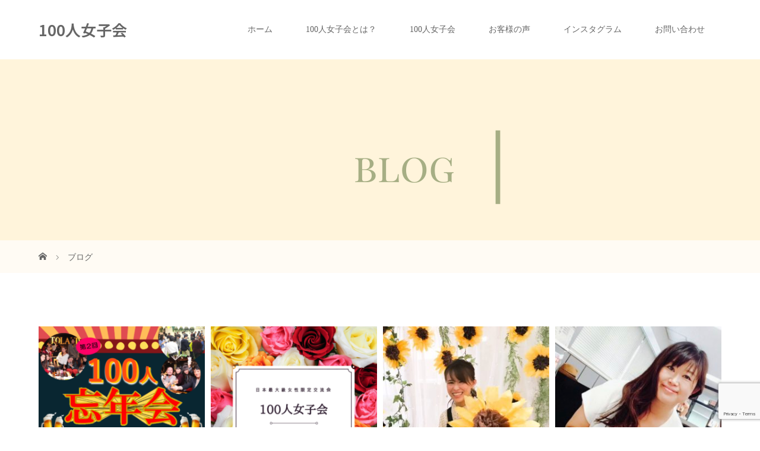

--- FILE ---
content_type: text/html; charset=UTF-8
request_url: https://100girls.nagoya/blog/page/2/
body_size: 17415
content:

<!DOCTYPE html>
<html class="pc" lang="ja">
<head>
<meta charset="UTF-8">
<meta name="description" content="女性の働き方改革のための異業種交流会">
<meta name="viewport" content="width=device-width">
<title>ブログ | 100人女子会 | 女性の働き方改革のための異業種交流会 | ページ 2</title>
<!--[if lt IE 9]>
<script src="https://100girls.nagoya/wp-content/themes/story_tcd041/js/html5.js"></script>
<![endif]-->
<link rel="shortcut icon" href="https://100girls.nagoya/wp-content/uploads/tcd-w/ロゴ100人女子会_ファビコン_2.png">
<meta name='robots' content='max-image-preview:large' />
<link rel='dns-prefetch' href='//secure.gravatar.com' />
<link rel='dns-prefetch' href='//stats.wp.com' />
<link rel='dns-prefetch' href='//v0.wordpress.com' />
		<!-- This site uses the Google Analytics by MonsterInsights plugin v9.11.1 - Using Analytics tracking - https://www.monsterinsights.com/ -->
							<script src="//www.googletagmanager.com/gtag/js?id=G-4EXSH885FJ"  data-cfasync="false" data-wpfc-render="false" type="text/javascript" async></script>
			<script data-cfasync="false" data-wpfc-render="false" type="text/javascript">
				var mi_version = '9.11.1';
				var mi_track_user = true;
				var mi_no_track_reason = '';
								var MonsterInsightsDefaultLocations = {"page_location":"https:\/\/100girls.nagoya\/blog\/page\/2\/"};
								if ( typeof MonsterInsightsPrivacyGuardFilter === 'function' ) {
					var MonsterInsightsLocations = (typeof MonsterInsightsExcludeQuery === 'object') ? MonsterInsightsPrivacyGuardFilter( MonsterInsightsExcludeQuery ) : MonsterInsightsPrivacyGuardFilter( MonsterInsightsDefaultLocations );
				} else {
					var MonsterInsightsLocations = (typeof MonsterInsightsExcludeQuery === 'object') ? MonsterInsightsExcludeQuery : MonsterInsightsDefaultLocations;
				}

								var disableStrs = [
										'ga-disable-G-4EXSH885FJ',
									];

				/* Function to detect opted out users */
				function __gtagTrackerIsOptedOut() {
					for (var index = 0; index < disableStrs.length; index++) {
						if (document.cookie.indexOf(disableStrs[index] + '=true') > -1) {
							return true;
						}
					}

					return false;
				}

				/* Disable tracking if the opt-out cookie exists. */
				if (__gtagTrackerIsOptedOut()) {
					for (var index = 0; index < disableStrs.length; index++) {
						window[disableStrs[index]] = true;
					}
				}

				/* Opt-out function */
				function __gtagTrackerOptout() {
					for (var index = 0; index < disableStrs.length; index++) {
						document.cookie = disableStrs[index] + '=true; expires=Thu, 31 Dec 2099 23:59:59 UTC; path=/';
						window[disableStrs[index]] = true;
					}
				}

				if ('undefined' === typeof gaOptout) {
					function gaOptout() {
						__gtagTrackerOptout();
					}
				}
								window.dataLayer = window.dataLayer || [];

				window.MonsterInsightsDualTracker = {
					helpers: {},
					trackers: {},
				};
				if (mi_track_user) {
					function __gtagDataLayer() {
						dataLayer.push(arguments);
					}

					function __gtagTracker(type, name, parameters) {
						if (!parameters) {
							parameters = {};
						}

						if (parameters.send_to) {
							__gtagDataLayer.apply(null, arguments);
							return;
						}

						if (type === 'event') {
														parameters.send_to = monsterinsights_frontend.v4_id;
							var hookName = name;
							if (typeof parameters['event_category'] !== 'undefined') {
								hookName = parameters['event_category'] + ':' + name;
							}

							if (typeof MonsterInsightsDualTracker.trackers[hookName] !== 'undefined') {
								MonsterInsightsDualTracker.trackers[hookName](parameters);
							} else {
								__gtagDataLayer('event', name, parameters);
							}
							
						} else {
							__gtagDataLayer.apply(null, arguments);
						}
					}

					__gtagTracker('js', new Date());
					__gtagTracker('set', {
						'developer_id.dZGIzZG': true,
											});
					if ( MonsterInsightsLocations.page_location ) {
						__gtagTracker('set', MonsterInsightsLocations);
					}
										__gtagTracker('config', 'G-4EXSH885FJ', {"forceSSL":"true"} );
										window.gtag = __gtagTracker;										(function () {
						/* https://developers.google.com/analytics/devguides/collection/analyticsjs/ */
						/* ga and __gaTracker compatibility shim. */
						var noopfn = function () {
							return null;
						};
						var newtracker = function () {
							return new Tracker();
						};
						var Tracker = function () {
							return null;
						};
						var p = Tracker.prototype;
						p.get = noopfn;
						p.set = noopfn;
						p.send = function () {
							var args = Array.prototype.slice.call(arguments);
							args.unshift('send');
							__gaTracker.apply(null, args);
						};
						var __gaTracker = function () {
							var len = arguments.length;
							if (len === 0) {
								return;
							}
							var f = arguments[len - 1];
							if (typeof f !== 'object' || f === null || typeof f.hitCallback !== 'function') {
								if ('send' === arguments[0]) {
									var hitConverted, hitObject = false, action;
									if ('event' === arguments[1]) {
										if ('undefined' !== typeof arguments[3]) {
											hitObject = {
												'eventAction': arguments[3],
												'eventCategory': arguments[2],
												'eventLabel': arguments[4],
												'value': arguments[5] ? arguments[5] : 1,
											}
										}
									}
									if ('pageview' === arguments[1]) {
										if ('undefined' !== typeof arguments[2]) {
											hitObject = {
												'eventAction': 'page_view',
												'page_path': arguments[2],
											}
										}
									}
									if (typeof arguments[2] === 'object') {
										hitObject = arguments[2];
									}
									if (typeof arguments[5] === 'object') {
										Object.assign(hitObject, arguments[5]);
									}
									if ('undefined' !== typeof arguments[1].hitType) {
										hitObject = arguments[1];
										if ('pageview' === hitObject.hitType) {
											hitObject.eventAction = 'page_view';
										}
									}
									if (hitObject) {
										action = 'timing' === arguments[1].hitType ? 'timing_complete' : hitObject.eventAction;
										hitConverted = mapArgs(hitObject);
										__gtagTracker('event', action, hitConverted);
									}
								}
								return;
							}

							function mapArgs(args) {
								var arg, hit = {};
								var gaMap = {
									'eventCategory': 'event_category',
									'eventAction': 'event_action',
									'eventLabel': 'event_label',
									'eventValue': 'event_value',
									'nonInteraction': 'non_interaction',
									'timingCategory': 'event_category',
									'timingVar': 'name',
									'timingValue': 'value',
									'timingLabel': 'event_label',
									'page': 'page_path',
									'location': 'page_location',
									'title': 'page_title',
									'referrer' : 'page_referrer',
								};
								for (arg in args) {
																		if (!(!args.hasOwnProperty(arg) || !gaMap.hasOwnProperty(arg))) {
										hit[gaMap[arg]] = args[arg];
									} else {
										hit[arg] = args[arg];
									}
								}
								return hit;
							}

							try {
								f.hitCallback();
							} catch (ex) {
							}
						};
						__gaTracker.create = newtracker;
						__gaTracker.getByName = newtracker;
						__gaTracker.getAll = function () {
							return [];
						};
						__gaTracker.remove = noopfn;
						__gaTracker.loaded = true;
						window['__gaTracker'] = __gaTracker;
					})();
									} else {
										console.log("");
					(function () {
						function __gtagTracker() {
							return null;
						}

						window['__gtagTracker'] = __gtagTracker;
						window['gtag'] = __gtagTracker;
					})();
									}
			</script>
							<!-- / Google Analytics by MonsterInsights -->
		<link rel="preconnect" href="https://fonts.googleapis.com">
<link rel="preconnect" href="https://fonts.gstatic.com" crossorigin>
<link href="https://fonts.googleapis.com/css2?family=Noto+Sans+JP:wght@400;600" rel="stylesheet">
<!-- 100girls.nagoya is managing ads with Advanced Ads 2.0.16 – https://wpadvancedads.com/ --><script id="girls-ready">
			window.advanced_ads_ready=function(e,a){a=a||"complete";var d=function(e){return"interactive"===a?"loading"!==e:"complete"===e};d(document.readyState)?e():document.addEventListener("readystatechange",(function(a){d(a.target.readyState)&&e()}),{once:"interactive"===a})},window.advanced_ads_ready_queue=window.advanced_ads_ready_queue||[];		</script>
		<style id='wp-img-auto-sizes-contain-inline-css' type='text/css'>
img:is([sizes=auto i],[sizes^="auto," i]){contain-intrinsic-size:3000px 1500px}
/*# sourceURL=wp-img-auto-sizes-contain-inline-css */
</style>
<link rel='stylesheet' id='sbi_styles-css' href='https://100girls.nagoya/wp-content/plugins/instagram-feed/css/sbi-styles.min.css?ver=6.10.0' type='text/css' media='all' />
<style id='wp-emoji-styles-inline-css' type='text/css'>

	img.wp-smiley, img.emoji {
		display: inline !important;
		border: none !important;
		box-shadow: none !important;
		height: 1em !important;
		width: 1em !important;
		margin: 0 0.07em !important;
		vertical-align: -0.1em !important;
		background: none !important;
		padding: 0 !important;
	}
/*# sourceURL=wp-emoji-styles-inline-css */
</style>
<link rel='stylesheet' id='wp-block-library-css' href='https://100girls.nagoya/wp-includes/css/dist/block-library/style.min.css?ver=6.9' type='text/css' media='all' />
<style id='global-styles-inline-css' type='text/css'>
:root{--wp--preset--aspect-ratio--square: 1;--wp--preset--aspect-ratio--4-3: 4/3;--wp--preset--aspect-ratio--3-4: 3/4;--wp--preset--aspect-ratio--3-2: 3/2;--wp--preset--aspect-ratio--2-3: 2/3;--wp--preset--aspect-ratio--16-9: 16/9;--wp--preset--aspect-ratio--9-16: 9/16;--wp--preset--color--black: #000000;--wp--preset--color--cyan-bluish-gray: #abb8c3;--wp--preset--color--white: #ffffff;--wp--preset--color--pale-pink: #f78da7;--wp--preset--color--vivid-red: #cf2e2e;--wp--preset--color--luminous-vivid-orange: #ff6900;--wp--preset--color--luminous-vivid-amber: #fcb900;--wp--preset--color--light-green-cyan: #7bdcb5;--wp--preset--color--vivid-green-cyan: #00d084;--wp--preset--color--pale-cyan-blue: #8ed1fc;--wp--preset--color--vivid-cyan-blue: #0693e3;--wp--preset--color--vivid-purple: #9b51e0;--wp--preset--gradient--vivid-cyan-blue-to-vivid-purple: linear-gradient(135deg,rgb(6,147,227) 0%,rgb(155,81,224) 100%);--wp--preset--gradient--light-green-cyan-to-vivid-green-cyan: linear-gradient(135deg,rgb(122,220,180) 0%,rgb(0,208,130) 100%);--wp--preset--gradient--luminous-vivid-amber-to-luminous-vivid-orange: linear-gradient(135deg,rgb(252,185,0) 0%,rgb(255,105,0) 100%);--wp--preset--gradient--luminous-vivid-orange-to-vivid-red: linear-gradient(135deg,rgb(255,105,0) 0%,rgb(207,46,46) 100%);--wp--preset--gradient--very-light-gray-to-cyan-bluish-gray: linear-gradient(135deg,rgb(238,238,238) 0%,rgb(169,184,195) 100%);--wp--preset--gradient--cool-to-warm-spectrum: linear-gradient(135deg,rgb(74,234,220) 0%,rgb(151,120,209) 20%,rgb(207,42,186) 40%,rgb(238,44,130) 60%,rgb(251,105,98) 80%,rgb(254,248,76) 100%);--wp--preset--gradient--blush-light-purple: linear-gradient(135deg,rgb(255,206,236) 0%,rgb(152,150,240) 100%);--wp--preset--gradient--blush-bordeaux: linear-gradient(135deg,rgb(254,205,165) 0%,rgb(254,45,45) 50%,rgb(107,0,62) 100%);--wp--preset--gradient--luminous-dusk: linear-gradient(135deg,rgb(255,203,112) 0%,rgb(199,81,192) 50%,rgb(65,88,208) 100%);--wp--preset--gradient--pale-ocean: linear-gradient(135deg,rgb(255,245,203) 0%,rgb(182,227,212) 50%,rgb(51,167,181) 100%);--wp--preset--gradient--electric-grass: linear-gradient(135deg,rgb(202,248,128) 0%,rgb(113,206,126) 100%);--wp--preset--gradient--midnight: linear-gradient(135deg,rgb(2,3,129) 0%,rgb(40,116,252) 100%);--wp--preset--font-size--small: 13px;--wp--preset--font-size--medium: 20px;--wp--preset--font-size--large: 36px;--wp--preset--font-size--x-large: 42px;--wp--preset--spacing--20: 0.44rem;--wp--preset--spacing--30: 0.67rem;--wp--preset--spacing--40: 1rem;--wp--preset--spacing--50: 1.5rem;--wp--preset--spacing--60: 2.25rem;--wp--preset--spacing--70: 3.38rem;--wp--preset--spacing--80: 5.06rem;--wp--preset--shadow--natural: 6px 6px 9px rgba(0, 0, 0, 0.2);--wp--preset--shadow--deep: 12px 12px 50px rgba(0, 0, 0, 0.4);--wp--preset--shadow--sharp: 6px 6px 0px rgba(0, 0, 0, 0.2);--wp--preset--shadow--outlined: 6px 6px 0px -3px rgb(255, 255, 255), 6px 6px rgb(0, 0, 0);--wp--preset--shadow--crisp: 6px 6px 0px rgb(0, 0, 0);}:where(.is-layout-flex){gap: 0.5em;}:where(.is-layout-grid){gap: 0.5em;}body .is-layout-flex{display: flex;}.is-layout-flex{flex-wrap: wrap;align-items: center;}.is-layout-flex > :is(*, div){margin: 0;}body .is-layout-grid{display: grid;}.is-layout-grid > :is(*, div){margin: 0;}:where(.wp-block-columns.is-layout-flex){gap: 2em;}:where(.wp-block-columns.is-layout-grid){gap: 2em;}:where(.wp-block-post-template.is-layout-flex){gap: 1.25em;}:where(.wp-block-post-template.is-layout-grid){gap: 1.25em;}.has-black-color{color: var(--wp--preset--color--black) !important;}.has-cyan-bluish-gray-color{color: var(--wp--preset--color--cyan-bluish-gray) !important;}.has-white-color{color: var(--wp--preset--color--white) !important;}.has-pale-pink-color{color: var(--wp--preset--color--pale-pink) !important;}.has-vivid-red-color{color: var(--wp--preset--color--vivid-red) !important;}.has-luminous-vivid-orange-color{color: var(--wp--preset--color--luminous-vivid-orange) !important;}.has-luminous-vivid-amber-color{color: var(--wp--preset--color--luminous-vivid-amber) !important;}.has-light-green-cyan-color{color: var(--wp--preset--color--light-green-cyan) !important;}.has-vivid-green-cyan-color{color: var(--wp--preset--color--vivid-green-cyan) !important;}.has-pale-cyan-blue-color{color: var(--wp--preset--color--pale-cyan-blue) !important;}.has-vivid-cyan-blue-color{color: var(--wp--preset--color--vivid-cyan-blue) !important;}.has-vivid-purple-color{color: var(--wp--preset--color--vivid-purple) !important;}.has-black-background-color{background-color: var(--wp--preset--color--black) !important;}.has-cyan-bluish-gray-background-color{background-color: var(--wp--preset--color--cyan-bluish-gray) !important;}.has-white-background-color{background-color: var(--wp--preset--color--white) !important;}.has-pale-pink-background-color{background-color: var(--wp--preset--color--pale-pink) !important;}.has-vivid-red-background-color{background-color: var(--wp--preset--color--vivid-red) !important;}.has-luminous-vivid-orange-background-color{background-color: var(--wp--preset--color--luminous-vivid-orange) !important;}.has-luminous-vivid-amber-background-color{background-color: var(--wp--preset--color--luminous-vivid-amber) !important;}.has-light-green-cyan-background-color{background-color: var(--wp--preset--color--light-green-cyan) !important;}.has-vivid-green-cyan-background-color{background-color: var(--wp--preset--color--vivid-green-cyan) !important;}.has-pale-cyan-blue-background-color{background-color: var(--wp--preset--color--pale-cyan-blue) !important;}.has-vivid-cyan-blue-background-color{background-color: var(--wp--preset--color--vivid-cyan-blue) !important;}.has-vivid-purple-background-color{background-color: var(--wp--preset--color--vivid-purple) !important;}.has-black-border-color{border-color: var(--wp--preset--color--black) !important;}.has-cyan-bluish-gray-border-color{border-color: var(--wp--preset--color--cyan-bluish-gray) !important;}.has-white-border-color{border-color: var(--wp--preset--color--white) !important;}.has-pale-pink-border-color{border-color: var(--wp--preset--color--pale-pink) !important;}.has-vivid-red-border-color{border-color: var(--wp--preset--color--vivid-red) !important;}.has-luminous-vivid-orange-border-color{border-color: var(--wp--preset--color--luminous-vivid-orange) !important;}.has-luminous-vivid-amber-border-color{border-color: var(--wp--preset--color--luminous-vivid-amber) !important;}.has-light-green-cyan-border-color{border-color: var(--wp--preset--color--light-green-cyan) !important;}.has-vivid-green-cyan-border-color{border-color: var(--wp--preset--color--vivid-green-cyan) !important;}.has-pale-cyan-blue-border-color{border-color: var(--wp--preset--color--pale-cyan-blue) !important;}.has-vivid-cyan-blue-border-color{border-color: var(--wp--preset--color--vivid-cyan-blue) !important;}.has-vivid-purple-border-color{border-color: var(--wp--preset--color--vivid-purple) !important;}.has-vivid-cyan-blue-to-vivid-purple-gradient-background{background: var(--wp--preset--gradient--vivid-cyan-blue-to-vivid-purple) !important;}.has-light-green-cyan-to-vivid-green-cyan-gradient-background{background: var(--wp--preset--gradient--light-green-cyan-to-vivid-green-cyan) !important;}.has-luminous-vivid-amber-to-luminous-vivid-orange-gradient-background{background: var(--wp--preset--gradient--luminous-vivid-amber-to-luminous-vivid-orange) !important;}.has-luminous-vivid-orange-to-vivid-red-gradient-background{background: var(--wp--preset--gradient--luminous-vivid-orange-to-vivid-red) !important;}.has-very-light-gray-to-cyan-bluish-gray-gradient-background{background: var(--wp--preset--gradient--very-light-gray-to-cyan-bluish-gray) !important;}.has-cool-to-warm-spectrum-gradient-background{background: var(--wp--preset--gradient--cool-to-warm-spectrum) !important;}.has-blush-light-purple-gradient-background{background: var(--wp--preset--gradient--blush-light-purple) !important;}.has-blush-bordeaux-gradient-background{background: var(--wp--preset--gradient--blush-bordeaux) !important;}.has-luminous-dusk-gradient-background{background: var(--wp--preset--gradient--luminous-dusk) !important;}.has-pale-ocean-gradient-background{background: var(--wp--preset--gradient--pale-ocean) !important;}.has-electric-grass-gradient-background{background: var(--wp--preset--gradient--electric-grass) !important;}.has-midnight-gradient-background{background: var(--wp--preset--gradient--midnight) !important;}.has-small-font-size{font-size: var(--wp--preset--font-size--small) !important;}.has-medium-font-size{font-size: var(--wp--preset--font-size--medium) !important;}.has-large-font-size{font-size: var(--wp--preset--font-size--large) !important;}.has-x-large-font-size{font-size: var(--wp--preset--font-size--x-large) !important;}
/*# sourceURL=global-styles-inline-css */
</style>

<style id='classic-theme-styles-inline-css' type='text/css'>
/*! This file is auto-generated */
.wp-block-button__link{color:#fff;background-color:#32373c;border-radius:9999px;box-shadow:none;text-decoration:none;padding:calc(.667em + 2px) calc(1.333em + 2px);font-size:1.125em}.wp-block-file__button{background:#32373c;color:#fff;text-decoration:none}
/*# sourceURL=/wp-includes/css/classic-themes.min.css */
</style>
<link rel='stylesheet' id='liquid-block-speech-css' href='https://100girls.nagoya/wp-content/plugins/liquid-speech-balloon/css/block.css?ver=6.9' type='text/css' media='all' />
<link rel='stylesheet' id='contact-form-7-css' href='https://100girls.nagoya/wp-content/plugins/contact-form-7/includes/css/styles.css?ver=6.1.4' type='text/css' media='all' />
<link rel='stylesheet' id='toc-screen-css' href='https://100girls.nagoya/wp-content/plugins/table-of-contents-plus/screen.min.css?ver=2411.1' type='text/css' media='all' />
<link rel='stylesheet' id='ez-toc-css' href='https://100girls.nagoya/wp-content/plugins/easy-table-of-contents/assets/css/screen.min.css?ver=2.0.80' type='text/css' media='all' />
<style id='ez-toc-inline-css' type='text/css'>
div#ez-toc-container .ez-toc-title {font-size: 120%;}div#ez-toc-container .ez-toc-title {font-weight: 500;}div#ez-toc-container ul li , div#ez-toc-container ul li a {font-size: 95%;}div#ez-toc-container ul li , div#ez-toc-container ul li a {font-weight: 500;}div#ez-toc-container nav ul ul li {font-size: 90%;}div#ez-toc-container {background: #ffdd09;border: 1px solid #ddd;}div#ez-toc-container p.ez-toc-title , #ez-toc-container .ez_toc_custom_title_icon , #ez-toc-container .ez_toc_custom_toc_icon {color: #999;}div#ez-toc-container ul.ez-toc-list a {color: #003060;}div#ez-toc-container ul.ez-toc-list a:hover {color: #2a6496;}div#ez-toc-container ul.ez-toc-list a:visited {color: #428bca;}.ez-toc-counter nav ul li a::before {color: ;}.ez-toc-box-title {font-weight: bold; margin-bottom: 10px; text-align: center; text-transform: uppercase; letter-spacing: 1px; color: #666; padding-bottom: 5px;position:absolute;top:-4%;left:5%;background-color: inherit;transition: top 0.3s ease;}.ez-toc-box-title.toc-closed {top:-25%;}
.ez-toc-container-direction {direction: ltr;}.ez-toc-counter ul{counter-reset: item ;}.ez-toc-counter nav ul li a::before {content: counters(item, '.', decimal) '. ';display: inline-block;counter-increment: item;flex-grow: 0;flex-shrink: 0;margin-right: .2em; float: left; }.ez-toc-widget-direction {direction: ltr;}.ez-toc-widget-container ul{counter-reset: item ;}.ez-toc-widget-container nav ul li a::before {content: counters(item, '.', decimal) '. ';display: inline-block;counter-increment: item;flex-grow: 0;flex-shrink: 0;margin-right: .2em; float: left; }
/*# sourceURL=ez-toc-inline-css */
</style>
<link rel='stylesheet' id='parent-style-css' href='https://100girls.nagoya/wp-content/themes/story_tcd041/style.css?ver=6.9' type='text/css' media='all' />
<link rel='stylesheet' id='child-style-css' href='https://100girls.nagoya/wp-content/themes/story_tcd041_child/style.css?ver=6.9' type='text/css' media='all' />
<link rel='stylesheet' id='story-slick-css' href='https://100girls.nagoya/wp-content/themes/story_tcd041/css/slick.css?ver=6.9' type='text/css' media='all' />
<link rel='stylesheet' id='story-slick-theme-css' href='https://100girls.nagoya/wp-content/themes/story_tcd041/css/slick-theme.css?ver=6.9' type='text/css' media='all' />
<link rel='stylesheet' id='story-style-css' href='https://100girls.nagoya/wp-content/themes/story_tcd041_child/style.css?ver=2.1.2' type='text/css' media='all' />
<link rel='stylesheet' id='story-responsive-css' href='https://100girls.nagoya/wp-content/themes/story_tcd041/responsive.css?ver=2.1.2' type='text/css' media='all' />
<link rel='stylesheet' id='story-footer-bar-css' href='https://100girls.nagoya/wp-content/themes/story_tcd041/css/footer-bar.css?ver=2.1.2' type='text/css' media='all' />
<link rel='stylesheet' id='story-button-css' href='https://100girls.nagoya/wp-content/themes/story_tcd041/css/sns-button.css?ver=2.1.2' type='text/css' media='all' />
<link rel='stylesheet' id='design-plus-css' href='https://100girls.nagoya/wp-content/themes/story_tcd041/css/design-plus.css?ver=2.1.2' type='text/css' media='all' />
<link rel='stylesheet' id='fancybox-css' href='https://100girls.nagoya/wp-content/plugins/easy-fancybox/fancybox/1.5.4/jquery.fancybox.min.css?ver=6.9' type='text/css' media='screen' />
<style id='fancybox-inline-css' type='text/css'>
#fancybox-outer{background:#ffffff}#fancybox-content{background:#ffffff;border-color:#ffffff;color:#000000;}#fancybox-title,#fancybox-title-float-main{color:#fff}
/*# sourceURL=fancybox-inline-css */
</style>
<style>:root {
  --tcd-font-type1: Arial,"Hiragino Sans","Yu Gothic Medium","Meiryo",sans-serif;
  --tcd-font-type2: "Times New Roman",Times,"Yu Mincho","游明朝","游明朝体","Hiragino Mincho Pro",serif;
  --tcd-font-type3: Palatino,"Yu Kyokasho","游教科書体","UD デジタル 教科書体 N","游明朝","游明朝体","Hiragino Mincho Pro","Meiryo",serif;
  --tcd-font-type-logo: "Noto Sans JP",sans-serif;
}</style>
<script type="text/javascript" src="https://100girls.nagoya/wp-content/plugins/google-analytics-for-wordpress/assets/js/frontend-gtag.min.js?ver=9.11.1" id="monsterinsights-frontend-script-js" async="async" data-wp-strategy="async"></script>
<script data-cfasync="false" data-wpfc-render="false" type="text/javascript" id='monsterinsights-frontend-script-js-extra'>/* <![CDATA[ */
var monsterinsights_frontend = {"js_events_tracking":"true","download_extensions":"doc,pdf,ppt,zip,xls,docx,pptx,xlsx","inbound_paths":"[]","home_url":"https:\/\/100girls.nagoya","hash_tracking":"false","v4_id":"G-4EXSH885FJ"};/* ]]> */
</script>
<script type="text/javascript" src="https://100girls.nagoya/wp-includes/js/jquery/jquery.min.js?ver=3.7.1" id="jquery-core-js"></script>
<script type="text/javascript" src="https://100girls.nagoya/wp-includes/js/jquery/jquery-migrate.min.js?ver=3.4.1" id="jquery-migrate-js"></script>
<script type="text/javascript" src="https://100girls.nagoya/wp-content/themes/story_tcd041/js/slick.min.js?ver=2.1.2" id="story-slick-js"></script>
<script type="text/javascript" src="https://100girls.nagoya/wp-content/themes/story_tcd041/js/functions.js?ver=2.1.2" id="story-script-js"></script>
<script type="text/javascript" src="https://100girls.nagoya/wp-content/themes/story_tcd041/js/responsive.js?ver=2.1.2" id="story-responsive-js"></script>
<link rel="https://api.w.org/" href="https://100girls.nagoya/wp-json/" /><link rel="EditURI" type="application/rsd+xml" title="RSD" href="https://100girls.nagoya/xmlrpc.php?rsd" />
<meta name="generator" content="WordPress 6.9" />
<style type="text/css">.liquid-speech-balloon-01 .liquid-speech-balloon-avatar { background-image: url("https://100girls.nagoya/wp-content/uploads/2021/08/S__22528002.jpg"); } .liquid-speech-balloon-02 .liquid-speech-balloon-avatar { background-image: url("https://100girls.nagoya/wp-content/uploads/2021/08/S__22528002-コピー.jpg"); } .liquid-speech-balloon-03 .liquid-speech-balloon-avatar { background-image: url("https://100girls.nagoya/wp-content/uploads/2021/08/765540_4.png"); } .liquid-speech-balloon-04 .liquid-speech-balloon-avatar { background-image: url("https://100girls.nagoya/wp-content/uploads/2021/08/765540_2.png"); } .liquid-speech-balloon-05 .liquid-speech-balloon-avatar { background-image: url("https://100girls.nagoya/wp-content/uploads/2021/08/765540_5.png"); } .liquid-speech-balloon-06 .liquid-speech-balloon-avatar { background-image: url("https://100girls.nagoya/wp-content/uploads/2021/08/765540_3.png"); } .liquid-speech-balloon-07 .liquid-speech-balloon-avatar { background-image: url("https://100girls.nagoya/wp-content/uploads/2021/08/765540_6.png"); } .liquid-speech-balloon-08 .liquid-speech-balloon-avatar { background-image: url("https://100girls.nagoya/wp-content/uploads/2021/08/765540_1.png"); } </style>
	<style>img#wpstats{display:none}</style>
		
<!-- WordPress Facebook Integration Begin -->
<!-- Facebook Pixel Code -->
<script>
!function(f,b,e,v,n,t,s){if(f.fbq)return;n=f.fbq=function(){n.callMethod?
n.callMethod.apply(n,arguments):n.queue.push(arguments)};if(!f._fbq)f._fbq=n;
n.push=n;n.loaded=!0;n.version='2.0';n.queue=[];t=b.createElement(e);t.async=!0;
t.src=v;s=b.getElementsByTagName(e)[0];s.parentNode.insertBefore(t,s)}(window,
document,'script','https://connect.facebook.net/en_US/fbevents.js');
fbq('init', '185441638708470', {}, {
    "agent": "wordpress-6.9-1.7.5"
});

fbq('track', 'PageView', {
    "source": "wordpress",
    "version": "6.9",
    "pluginVersion": "1.7.5"
});

<!-- Support AJAX add to cart -->
if(typeof jQuery != 'undefined') {
  jQuery(document).ready(function($){
    jQuery('body').on('added_to_cart', function(event) {

      // Ajax action.
      $.get('?wc-ajax=fb_inject_add_to_cart_event', function(data) {
        $('head').append(data);
      });

    });
  });
}
<!-- End Support AJAX add to cart -->

</script>
<!-- DO NOT MODIFY -->
<!-- End Facebook Pixel Code -->
<!-- WordPress Facebook Integration end -->
      
<!-- Facebook Pixel Code -->
<noscript>
<img height="1" width="1" style="display:none"
src="https://www.facebook.com/tr?id=185441638708470&ev=PageView&noscript=1"/>
</noscript>
<!-- DO NOT MODIFY -->
<!-- End Facebook Pixel Code -->
    
<!-- Jetpack Open Graph Tags -->
<meta property="og:type" content="website" />
<meta property="og:title" content="100人女子会" />
<meta property="og:description" content="女性の働き方改革のための異業種交流会" />
<meta property="og:url" content="https://100girls.nagoya/blog/" />
<meta property="og:site_name" content="100人女子会" />
<meta property="og:image" content="https://100girls.nagoya/wp-content/uploads/2020/08/cropped-ロゴ100人女子会_ファビコン_2.png" />
<meta property="og:image:width" content="512" />
<meta property="og:image:height" content="512" />
<meta property="og:image:alt" content="" />
<meta property="og:locale" content="ja_JP" />

<!-- End Jetpack Open Graph Tags -->
<link rel="icon" href="https://100girls.nagoya/wp-content/uploads/2020/08/cropped-ロゴ100人女子会_ファビコン_2-32x32.png" sizes="32x32" />
<link rel="icon" href="https://100girls.nagoya/wp-content/uploads/2020/08/cropped-ロゴ100人女子会_ファビコン_2-192x192.png" sizes="192x192" />
<link rel="apple-touch-icon" href="https://100girls.nagoya/wp-content/uploads/2020/08/cropped-ロゴ100人女子会_ファビコン_2-180x180.png" />
<meta name="msapplication-TileImage" content="https://100girls.nagoya/wp-content/uploads/2020/08/cropped-ロゴ100人女子会_ファビコン_2-270x270.png" />
<style id="sccss">//pagead2.googlesyndication.com/pagead/js/adsbygoogle.js

  (adsbygoogle = window.adsbygoogle || []).push({
    google_ad_client: "ca-pub-7003038512580392",
    enable_page_level_ads: true
  });


@media only screen and (max-width: 991px) {
.top-slider { height: calc(60vh - 55px); } }

/*-----------------------------------------------------------------*/
/* メールフォーム */
.mw_wp_form dl {
    display: flex;
    flex-wrap: wrap;
    margin: 30px 0px 0px;
    border: 1px solid #69ffc3;
    border-top: none;
}

.mw_wp_form dl > dt,
.mw_wp_form dl > dd {
    width: 100%;
    padding: 1em;
    border-top: 1px solid #69ffc3;
    text-align: center;
}

@media print, (min-width: 768px) {
    .mw_wp_form dl > dt,
    .mw_wp_form dl > dd {
        text-align: left;
    }
    .mw_wp_form dl > dt {
        display: flex;
        align-items: center;
        width: 20%;
    }
    .mw_wp_form dl > dd {
        width: 80%;
        border-left: 1px solid #69ffc3;
    }
}

.mw_wp_form input[type="text"],
.mw_wp_form input[type="email"],
.mw_wp_form input[type="tel"],
.mw_wp_form textarea {
    padding: 1em;
    width: 100%;
    font-size: 15px;
    border: 1px solid #ccc;
}

.mw_wp_form input[type="submit"],
.mw_wp_form input[type="submit"]:hover {
    display: table;
    margin: 30px auto;
    background-color: #69ffc3;
}

.mw_wp_form .form_step {
    display: flex;
    justify-content: center;
    align-items: center;
    margin: 0px;
    list-style: none;
}

.mw_wp_form .form_step > li {
    display: block;
    position: relative;
    padding: 0.5em;
    width: 22%;
    border: 1px solid currentColor;
    color: #69ffc3;
    font-size: 1.5vw;
    font-weight: bold;
    text-align: center;
}
.mw_wp_form .form_step > li:nth-of-type(n + 2) {
    margin: 0px 0px 0px 4%;
}
.mw_wp_form .form_step > li:nth-of-type(n + 2)::before {
    position: absolute;
    top: 50%;
    left: -1.5em;
    width: 0.5em;
    height: 0.5em;
    border-top: 2px solid #69ffc3;
    border-left: 2px solid #69ffc3;
    transform: translateY(-50%) rotate(135deg);
    content: "";
}

.mw_wp_form_input .form_step > li:nth-of-type(1),
.mw_wp_form_preview .form_step > li:nth-of-type(2),
.mw_wp_form_complete .form_step > li:nth-of-type(4) {
    background-color: #69ffc3;
    color: #fff;
}

@media print, (min-width: 992px) {
    .mw_wp_form .form_step > li {
        font-size: 18px;
    }
}

.mw_wp_form_complete div {
    margin: 30px 0px 0px;
    text-align: center;
}</style><style>
.content02-button:hover, .button a:hover, .global-nav .sub-menu a:hover, .content02-button:hover, .footer-bar01, .copyright, .nav-links02-previous a, .nav-links02-next a, .pagetop a, #submit_comment:hover, .page-links a:hover, .page-links > span, .pw_form input[type="submit"]:hover, .post-password-form input[type="submit"]:hover, #post_pagination p, #post_pagination a:hover, .page_navi span.current, .page_navi a:hover { 
	background: #FF4570; 
}
.pb_slider .slick-prev:active, .pb_slider .slick-prev:focus, .pb_slider .slick-prev:hover {
	background: #FF4570 url(https://100girls.nagoya/wp-content/themes/story_tcd041/pagebuilder/assets/img/slider_arrow1.png) no-repeat 23px; 
}
.pb_slider .slick-next:active, .pb_slider .slick-next:focus, .pb_slider .slick-next:hover {
	background: #FF4570 url(https://100girls.nagoya/wp-content/themes/story_tcd041/pagebuilder/assets/img/slider_arrow2.png) no-repeat 25px 23px; 
}
#comment_textarea textarea:focus, #guest_info input:focus, #comment_textarea textarea:focus { 
	border: 1px solid #FF4570; 
}
.archive-title, .article01-title a, .article02-title a, .article03-title, .article03-category-item:hover, .article05-category-item:hover, .article04-title, .article05-title, .article06-title, .article06-category-item:hover, .column-layout01-title, .column-layout01-title, .column-layout02-title, .column-layout03-title, .column-layout04-title, .column-layout05-title, .column-layout02-title, .column-layout03-title, .column-layout04-title, .column-layout05-title, .content01-title, .content02-button, .content03-title, .content04-title, .footer-gallery-title, .global-nav a:hover,  .global-nav .current-menu-item > a, .headline-primary, .nav-links01-previous a:hover, .nav-links01-next a:hover, .post-title, .styled-post-list1-title:hover, .top-slider-content-inner:after, .breadcrumb a:hover, .article07-title, .post-category a:hover, .post-meta-box a:hover, .post-content a, .color_headline, .custom-html-widget a, .side_widget a:hover {
color: #FF4570;
}
.content02, .gallery01_single .slick-arrow:hover, .global-nav .sub-menu a, .headline-bar, .side_widget.widget_block .wp-block-heading, .nav-links02-next a:hover, .nav-links02-previous a:hover, .pagetop a:hover, .top-slider-nav li.active a, .top-slider-nav li:hover a {
background: #FF9191;
}
.social-nav-item a:hover:before {
color: #FF9191;
}
.article01-title a:hover, .article02-title a:hover, .article03 a:hover .article03-title, .article04 a:hover .article04-title, .article07 a:hover .article07-title, .post-content a:hover, .headline-link:hover, .custom-html-widget a:hover {
	color: #D4B188;
}
@media only screen and (max-width: 991px) {
	.copyright {
		background: #FF4570;
	}
}
@media only screen and (max-width: 1200px) {
	.global-nav a, .global-nav a:hover {
		background: #FF9191;
	}
	.global-nav .sub-menu a {
		background: #FF4570;
	}
}
.headline-font-type {
font-family: var(--tcd-font-type2);
}
.rich_font_logo { font-family: var(--tcd-font-type-logo); font-weight: bold !important;}

a:hover .thumbnail01 img, .thumbnail01 img:hover {
	-moz-transform: scale(1.2); -ms-transform: scale(1.2); -o-transform: scale(1.2); -webkit-transform: scale(1.2); transform: scale(1.2); }
.global-nav > ul > li > a {
color: #666666;
}
.article06 a:hover:before {
background: rgba(255, 255, 255, 0.9);
}
.footer-nav-wrapper:before {
background-color: rgba(255, 145, 145, 0.8);
}
</style>


</head>
<body class="blog paged wp-embed-responsive paged-2 wp-theme-story_tcd041 wp-child-theme-story_tcd041_child metaslider-plugin font-2 aa-prefix-girls- aa-disabled-archive">
<header class="header">
	<div class="header-bar " style="background-color: #FFFFFF; color: #666666;">
		<div class="header-bar-inner inner">
			<div class="logo logo-text" style="font-size: 26px;"><a class="rich_font_logo" href="https://100girls.nagoya/">100人女子会</a></div>
						<a href="#" id="global-nav-button" class="global-nav-button"></a>
			<nav id="global-nav" class="global-nav"><ul id="menu-%e3%83%88%e3%83%83%e3%83%97%e3%83%a1%e3%83%8b%e3%83%a5%e3%83%bc" class="menu"><li id="menu-item-6086" class="menu-item menu-item-type-post_type menu-item-object-page menu-item-home menu-item-6086"><a href="https://100girls.nagoya/"><span></span>ホーム</a></li>
<li id="menu-item-3032" class="menu-item menu-item-type-post_type menu-item-object-page current-menu-ancestor current-menu-parent current_page_parent current_page_ancestor menu-item-has-children menu-item-3032"><a href="https://100girls.nagoya/whats_100girlsparty/"><span></span>100人女子会とは？</a>
<ul class="sub-menu">
	<li id="menu-item-6180" class="menu-item menu-item-type-post_type menu-item-object-page menu-item-6180"><a href="https://100girls.nagoya/thereason/"><span></span>100人女子会を創った理由</a></li>
	<li id="menu-item-6013" class="menu-item menu-item-type-post_type menu-item-object-page menu-item-6013"><a href="https://100girls.nagoya/recommendation/"><span></span>こんな人におすすめ！</a></li>
	<li id="menu-item-778" class="menu-item menu-item-type-post_type menu-item-object-page menu-item-778"><a href="https://100girls.nagoya/album/"><span></span>アルバム</a></li>
	<li id="menu-item-6162" class="menu-item menu-item-type-post_type menu-item-object-page current-menu-item page_item page-item-5977 current_page_item current_page_parent menu-item-has-children menu-item-6162"><a href="https://100girls.nagoya/blog/" aria-current="page"><span></span>ブログ</a>
	<ul class="sub-menu">
		<li id="menu-item-6164" class="menu-item menu-item-type-taxonomy menu-item-object-category menu-item-6164"><a href="https://100girls.nagoya/category/news/"><span></span>お知らせ</a></li>
		<li id="menu-item-6163" class="menu-item menu-item-type-taxonomy menu-item-object-category menu-item-6163"><a href="https://100girls.nagoya/category/way_of_thinking/"><span></span>考え方</a></li>
	</ul>
</li>
</ul>
</li>
<li id="menu-item-6672" class="menu-item menu-item-type-post_type menu-item-object-page menu-item-has-children menu-item-6672"><a href="https://100girls.nagoya/japan100girlsparty/"><span></span>100人女子会</a>
<ul class="sub-menu">
	<li id="menu-item-7106" class="menu-item menu-item-type-post_type menu-item-object-page menu-item-7106"><a href="https://100girls.nagoya/booths/"><span></span>名古屋100人女子会</a></li>
	<li id="menu-item-7107" class="menu-item menu-item-type-post_type menu-item-object-page menu-item-7107"><a href="https://100girls.nagoya/tokyo_booths/"><span></span>東京100人女子会</a></li>
</ul>
</li>
<li id="menu-item-2067" class="menu-item menu-item-type-post_type menu-item-object-page menu-item-2067"><a href="https://100girls.nagoya/customer_feedback/"><span></span>お客様の声</a></li>
<li id="menu-item-6764" class="menu-item menu-item-type-custom menu-item-object-custom menu-item-6764"><a target="_blank" href="https://www.instagram.com/workstyle_expo/"><span></span>インスタグラム</a></li>
<li id="menu-item-781" class="menu-item menu-item-type-post_type menu-item-object-page menu-item-has-children menu-item-781"><a href="https://100girls.nagoya/contact_us/"><span></span>お問い合わせ</a>
<ul class="sub-menu">
	<li id="menu-item-1120" class="menu-item menu-item-type-post_type menu-item-object-page menu-item-1120"><a href="https://100girls.nagoya/about_us/"><span></span>運営会社</a></li>
</ul>
</li>
</ul></nav>					</div>
	</div>
	<div class="signage" style="background-image: url(https://100girls.nagoya/wp-content/uploads/2020/06/storyブログヘッダー100人女子会1.png);">
			</div>
	<div class="breadcrumb-wrapper">
		<ul class="breadcrumb inner" itemscope itemtype="https://schema.org/BreadcrumbList">
			<li class="home" itemprop="itemListElement" itemscope itemtype="https://schema.org/ListItem">
				<a href="https://100girls.nagoya/" itemprop="item">
					<span itemprop="name">HOME</span>
				</a>
				<meta itemprop="position" content="1" />
			</li>
						<li itemprop="itemListElement" itemscope itemtype="https://schema.org/ListItem" >
				<span itemprop="name">ブログ</span>
				<meta itemprop="position" content="2" />
			</li>
					</ul>
	</div>
</header>
<div class="main">
	<div class="clearfix inner">
		<div class="archive-header">
			<h2 class="archive-title headline-font-type" style="font-size: 42px;"></h2>
			<p class="archive-text"></p>

		</div>
		<div id="infinitescroll" class="flex flex-wrap flex-auto">
			<article class="article03" style="opacity: 0;">
				<a class="flex flex-column" href="https://100girls.nagoya/2019/11/01/nagoya_100_end_of_year_party/">
					<div class="article03-thumbnail thumbnail01">
<img width="280" height="280" src="https://100girls.nagoya/wp-content/uploads/2019/11/第2回100人忘年会～行動している人たちが集まる忘年会～.png" class="attachment-size1 size-size1 wp-post-image" alt="" decoding="async" fetchpriority="high" srcset="https://100girls.nagoya/wp-content/uploads/2019/11/第2回100人忘年会～行動している人たちが集まる忘年会～.png 1080w, https://100girls.nagoya/wp-content/uploads/2019/11/第2回100人忘年会～行動している人たちが集まる忘年会～-150x150.png 150w, https://100girls.nagoya/wp-content/uploads/2019/11/第2回100人忘年会～行動している人たちが集まる忘年会～-300x300.png 300w, https://100girls.nagoya/wp-content/uploads/2019/11/第2回100人忘年会～行動している人たちが集まる忘年会～-768x768.png 768w, https://100girls.nagoya/wp-content/uploads/2019/11/第2回100人忘年会～行動している人たちが集まる忘年会～-1024x1024.png 1024w, https://100girls.nagoya/wp-content/uploads/2019/11/第2回100人忘年会～行動している人たちが集まる忘年会～-210x210.png 210w" sizes="(max-width: 280px) 100vw, 280px" />					</div>
					<div class="article03-content flex flex-auto flex-column">
						<h2 class="article03-title headline-font-type">今年もやります！第2回名古屋100人忘年会</h2>
						<p class="article03-meta">
							<time class="article03-date" datetime="2019-11-01">2019.11.01</time><span class="article03-category"><span class="article03-category-item" data-url="https://100girls.nagoya/category/news/">お知らせ</span></span>						</p>
					</div>
				</a>
			</article>
			<article class="article03" style="opacity: 0;">
				<a class="flex flex-column" href="https://100girls.nagoya/2019/10/23/the_beginning/">
					<div class="article03-thumbnail thumbnail01">
<img width="280" height="280" src="https://100girls.nagoya/wp-content/uploads/2019/05/100人女子会-min.png" class="attachment-size1 size-size1 wp-post-image" alt="" decoding="async" srcset="https://100girls.nagoya/wp-content/uploads/2019/05/100人女子会-min.png 800w, https://100girls.nagoya/wp-content/uploads/2019/05/100人女子会-min-150x150.png 150w, https://100girls.nagoya/wp-content/uploads/2019/05/100人女子会-min-300x300.png 300w, https://100girls.nagoya/wp-content/uploads/2019/05/100人女子会-min-768x768.png 768w, https://100girls.nagoya/wp-content/uploads/2019/05/100人女子会-min-210x210.png 210w" sizes="(max-width: 280px) 100vw, 280px" />					</div>
					<div class="article03-content flex flex-auto flex-column">
						<h2 class="article03-title headline-font-type">そもそもの始まりは「男女格差をなくしたい」から</h2>
						<p class="article03-meta">
							<time class="article03-date" datetime="2019-10-23">2019.10.23</time><span class="article03-category"><span class="article03-category-item" data-url="https://100girls.nagoya/category/100girlsparty/">100人女子会について</span>, <span class="article03-category-item" data-url="https://100girls.nagoya/category/womens_workstyle/">女性の働き方</span>, <span class="article03-category-item" data-url="https://100girls.nagoya/category/way_of_thinking/">考え方</span></span>						</p>
					</div>
				</a>
			</article>
			<article class="article03" style="opacity: 0;">
				<a class="flex flex-column" href="https://100girls.nagoya/2019/10/02/movie_ulala_umeda/">
					<div class="article03-thumbnail thumbnail01">
<img width="280" height="280" src="https://100girls.nagoya/wp-content/uploads/2019/08/梅田うらら.jpg" class="attachment-size1 size-size1 wp-post-image" alt="" decoding="async" srcset="https://100girls.nagoya/wp-content/uploads/2019/08/梅田うらら.jpg 653w, https://100girls.nagoya/wp-content/uploads/2019/08/梅田うらら-150x150.jpg 150w, https://100girls.nagoya/wp-content/uploads/2019/08/梅田うらら-300x300.jpg 300w, https://100girls.nagoya/wp-content/uploads/2019/08/梅田うらら-210x210.jpg 210w" sizes="(max-width: 280px) 100vw, 280px" />					</div>
					<div class="article03-content flex flex-auto flex-column">
						<h2 class="article03-title headline-font-type">【動画】梅田うらら～第5回名古屋100人女子会出展...</h2>
						<p class="article03-meta">
							<time class="article03-date" datetime="2019-10-02">2019.10.02</time><span class="article03-category"><span class="article03-category-item" data-url="https://100girls.nagoya/category/shop_members/">出店者情報</span>, <span class="article03-category-item" data-url="https://100girls.nagoya/category/movie/">動画</span>, <span class="article03-category-item" data-url="https://100girls.nagoya/category/nagoya100girlsparty_5/">第5回名古屋100人女子会</span></span>						</p>
					</div>
				</a>
			</article>
			<article class="article03" style="opacity: 0;">
				<a class="flex flex-column" href="https://100girls.nagoya/2019/10/02/movie_satomi_taroura/">
					<div class="article03-thumbnail thumbnail01">
<img width="276" height="280" src="https://100girls.nagoya/wp-content/uploads/2019/08/多朗浦里美.jpg" class="attachment-size1 size-size1 wp-post-image" alt="" decoding="async" loading="lazy" srcset="https://100girls.nagoya/wp-content/uploads/2019/08/多朗浦里美.jpg 524w, https://100girls.nagoya/wp-content/uploads/2019/08/多朗浦里美-295x300.jpg 295w" sizes="auto, (max-width: 276px) 100vw, 276px" />					</div>
					<div class="article03-content flex flex-auto flex-column">
						<h2 class="article03-title headline-font-type">【動画】多郎浦里美～第5回名古屋100人女子会出展...</h2>
						<p class="article03-meta">
							<time class="article03-date" datetime="2019-10-02">2019.10.02</time><span class="article03-category"><span class="article03-category-item" data-url="https://100girls.nagoya/category/shop_members/">出店者情報</span>, <span class="article03-category-item" data-url="https://100girls.nagoya/category/movie/">動画</span>, <span class="article03-category-item" data-url="https://100girls.nagoya/category/nagoya100girlsparty_5/">第5回名古屋100人女子会</span></span>						</p>
					</div>
				</a>
			</article>
			<article class="article03" style="opacity: 0;">
				<a class="flex flex-column" href="https://100girls.nagoya/2019/10/02/movie_etsuko_ito/">
					<div class="article03-thumbnail thumbnail01">
<img width="280" height="280" src="https://100girls.nagoya/wp-content/uploads/2019/08/伊藤恵津子.jpeg" class="attachment-size1 size-size1 wp-post-image" alt="" decoding="async" loading="lazy" srcset="https://100girls.nagoya/wp-content/uploads/2019/08/伊藤恵津子.jpeg 1600w, https://100girls.nagoya/wp-content/uploads/2019/08/伊藤恵津子-150x150.jpeg 150w, https://100girls.nagoya/wp-content/uploads/2019/08/伊藤恵津子-300x300.jpeg 300w, https://100girls.nagoya/wp-content/uploads/2019/08/伊藤恵津子-768x768.jpeg 768w, https://100girls.nagoya/wp-content/uploads/2019/08/伊藤恵津子-1024x1024.jpeg 1024w, https://100girls.nagoya/wp-content/uploads/2019/08/伊藤恵津子-210x210.jpeg 210w" sizes="auto, (max-width: 280px) 100vw, 280px" />					</div>
					<div class="article03-content flex flex-auto flex-column">
						<h2 class="article03-title headline-font-type">【動画】伊藤恵津子～第5回名古屋100人女子会出展...</h2>
						<p class="article03-meta">
							<time class="article03-date" datetime="2019-10-02">2019.10.02</time><span class="article03-category"><span class="article03-category-item" data-url="https://100girls.nagoya/category/shop_members/">出店者情報</span>, <span class="article03-category-item" data-url="https://100girls.nagoya/category/movie/">動画</span>, <span class="article03-category-item" data-url="https://100girls.nagoya/category/nagoya100girlsparty_5/">第5回名古屋100人女子会</span></span>						</p>
					</div>
				</a>
			</article>
			<article class="article03" style="opacity: 0;">
				<a class="flex flex-column" href="https://100girls.nagoya/2019/10/02/movie_akiko_sawada/">
					<div class="article03-thumbnail thumbnail01">
<img width="280" height="280" src="https://100girls.nagoya/wp-content/uploads/2019/08/澤田安貴子.jpg" class="attachment-size1 size-size1 wp-post-image" alt="" decoding="async" loading="lazy" srcset="https://100girls.nagoya/wp-content/uploads/2019/08/澤田安貴子.jpg 1365w, https://100girls.nagoya/wp-content/uploads/2019/08/澤田安貴子-150x150.jpg 150w, https://100girls.nagoya/wp-content/uploads/2019/08/澤田安貴子-300x300.jpg 300w, https://100girls.nagoya/wp-content/uploads/2019/08/澤田安貴子-768x768.jpg 768w, https://100girls.nagoya/wp-content/uploads/2019/08/澤田安貴子-1024x1024.jpg 1024w, https://100girls.nagoya/wp-content/uploads/2019/08/澤田安貴子-210x210.jpg 210w" sizes="auto, (max-width: 280px) 100vw, 280px" />					</div>
					<div class="article03-content flex flex-auto flex-column">
						<h2 class="article03-title headline-font-type">【動画】澤田安貴子～第5回名古屋100人女子会出展...</h2>
						<p class="article03-meta">
							<time class="article03-date" datetime="2019-10-02">2019.10.02</time><span class="article03-category"><span class="article03-category-item" data-url="https://100girls.nagoya/category/shop_members/">出店者情報</span>, <span class="article03-category-item" data-url="https://100girls.nagoya/category/movie/">動画</span>, <span class="article03-category-item" data-url="https://100girls.nagoya/category/nagoya100girlsparty_5/">第5回名古屋100人女子会</span></span>						</p>
					</div>
				</a>
			</article>
			<article class="article03" style="opacity: 0;">
				<a class="flex flex-column" href="https://100girls.nagoya/2019/10/02/movie_yu_sazuki/">
					<div class="article03-thumbnail thumbnail01">
<img width="280" height="280" src="https://100girls.nagoya/wp-content/uploads/2019/08/佐藤ゆうこ.jpg" class="attachment-size1 size-size1 wp-post-image" alt="" decoding="async" loading="lazy" srcset="https://100girls.nagoya/wp-content/uploads/2019/08/佐藤ゆうこ.jpg 1280w, https://100girls.nagoya/wp-content/uploads/2019/08/佐藤ゆうこ-150x150.jpg 150w, https://100girls.nagoya/wp-content/uploads/2019/08/佐藤ゆうこ-300x300.jpg 300w, https://100girls.nagoya/wp-content/uploads/2019/08/佐藤ゆうこ-768x768.jpg 768w, https://100girls.nagoya/wp-content/uploads/2019/08/佐藤ゆうこ-1024x1024.jpg 1024w, https://100girls.nagoya/wp-content/uploads/2019/08/佐藤ゆうこ-210x210.jpg 210w" sizes="auto, (max-width: 280px) 100vw, 280px" />					</div>
					<div class="article03-content flex flex-auto flex-column">
						<h2 class="article03-title headline-font-type">【動画】佐月祐雨（さづきゆう）～第5回名古屋100...</h2>
						<p class="article03-meta">
							<time class="article03-date" datetime="2019-10-02">2019.10.02</time><span class="article03-category"><span class="article03-category-item" data-url="https://100girls.nagoya/category/shop_members/">出店者情報</span>, <span class="article03-category-item" data-url="https://100girls.nagoya/category/movie/">動画</span>, <span class="article03-category-item" data-url="https://100girls.nagoya/category/nagoya100girlsparty_5/">第5回名古屋100人女子会</span></span>						</p>
					</div>
				</a>
			</article>
			<article class="article03" style="opacity: 0;">
				<a class="flex flex-column" href="https://100girls.nagoya/2019/10/02/movie_aco/">
					<div class="article03-thumbnail thumbnail01">
<img width="280" height="280" src="https://100girls.nagoya/wp-content/uploads/2019/08/aco.jpg" class="attachment-size1 size-size1 wp-post-image" alt="" decoding="async" loading="lazy" srcset="https://100girls.nagoya/wp-content/uploads/2019/08/aco.jpg 3625w, https://100girls.nagoya/wp-content/uploads/2019/08/aco-150x150.jpg 150w, https://100girls.nagoya/wp-content/uploads/2019/08/aco-300x300.jpg 300w, https://100girls.nagoya/wp-content/uploads/2019/08/aco-768x768.jpg 768w, https://100girls.nagoya/wp-content/uploads/2019/08/aco-1024x1024.jpg 1024w, https://100girls.nagoya/wp-content/uploads/2019/08/aco-210x210.jpg 210w" sizes="auto, (max-width: 280px) 100vw, 280px" />					</div>
					<div class="article03-content flex flex-auto flex-column">
						<h2 class="article03-title headline-font-type">【動画】aco～第5回名古屋100人女子会出展者紹...</h2>
						<p class="article03-meta">
							<time class="article03-date" datetime="2019-10-02">2019.10.02</time><span class="article03-category"><span class="article03-category-item" data-url="https://100girls.nagoya/category/shop_members/">出店者情報</span>, <span class="article03-category-item" data-url="https://100girls.nagoya/category/movie/">動画</span>, <span class="article03-category-item" data-url="https://100girls.nagoya/category/nagoya100girlsparty_5/">第5回名古屋100人女子会</span></span>						</p>
					</div>
				</a>
			</article>
			<article class="article03" style="opacity: 0;">
				<a class="flex flex-column" href="https://100girls.nagoya/2019/10/02/movie_yuki_matsuo/">
					<div class="article03-thumbnail thumbnail01">
<img width="280" height="280" src="https://100girls.nagoya/wp-content/uploads/2019/08/松尾有記.jpg" class="attachment-size1 size-size1 wp-post-image" alt="" decoding="async" loading="lazy" srcset="https://100girls.nagoya/wp-content/uploads/2019/08/松尾有記.jpg 937w, https://100girls.nagoya/wp-content/uploads/2019/08/松尾有記-150x150.jpg 150w, https://100girls.nagoya/wp-content/uploads/2019/08/松尾有記-300x300.jpg 300w, https://100girls.nagoya/wp-content/uploads/2019/08/松尾有記-768x768.jpg 768w, https://100girls.nagoya/wp-content/uploads/2019/08/松尾有記-210x210.jpg 210w" sizes="auto, (max-width: 280px) 100vw, 280px" />					</div>
					<div class="article03-content flex flex-auto flex-column">
						<h2 class="article03-title headline-font-type">【動画】松尾有記～第5回名古屋100人女子会出展者...</h2>
						<p class="article03-meta">
							<time class="article03-date" datetime="2019-10-02">2019.10.02</time><span class="article03-category"><span class="article03-category-item" data-url="https://100girls.nagoya/category/shop_members/">出店者情報</span>, <span class="article03-category-item" data-url="https://100girls.nagoya/category/movie/">動画</span>, <span class="article03-category-item" data-url="https://100girls.nagoya/category/nagoya100girlsparty_5/">第5回名古屋100人女子会</span></span>						</p>
					</div>
				</a>
			</article>
			<article class="article03" style="opacity: 0;">
				<a class="flex flex-column" href="https://100girls.nagoya/2019/10/02/movie_hitomi_kojima/">
					<div class="article03-thumbnail thumbnail01">
<img width="280" height="280" src="https://100girls.nagoya/wp-content/uploads/2019/08/小島ひとみ.jpg" class="attachment-size1 size-size1 wp-post-image" alt="" decoding="async" loading="lazy" srcset="https://100girls.nagoya/wp-content/uploads/2019/08/小島ひとみ.jpg 1242w, https://100girls.nagoya/wp-content/uploads/2019/08/小島ひとみ-150x150.jpg 150w, https://100girls.nagoya/wp-content/uploads/2019/08/小島ひとみ-300x300.jpg 300w, https://100girls.nagoya/wp-content/uploads/2019/08/小島ひとみ-768x768.jpg 768w, https://100girls.nagoya/wp-content/uploads/2019/08/小島ひとみ-1024x1024.jpg 1024w, https://100girls.nagoya/wp-content/uploads/2019/08/小島ひとみ-210x210.jpg 210w" sizes="auto, (max-width: 280px) 100vw, 280px" />					</div>
					<div class="article03-content flex flex-auto flex-column">
						<h2 class="article03-title headline-font-type">【動画】小島ひとみ～第5回名古屋100人女子会出展...</h2>
						<p class="article03-meta">
							<time class="article03-date" datetime="2019-10-02">2019.10.02</time><span class="article03-category"><span class="article03-category-item" data-url="https://100girls.nagoya/category/shop_members/">出店者情報</span>, <span class="article03-category-item" data-url="https://100girls.nagoya/category/movie/">動画</span>, <span class="article03-category-item" data-url="https://100girls.nagoya/category/nagoya100girlsparty_5/">第5回名古屋100人女子会</span></span>						</p>
					</div>
				</a>
			</article>
		</div>

	<p id="load-post" class="load-post"><a href="https://100girls.nagoya/blog/page/3/" >次のブログ一覧</a></p>
	</div>
</div>
<footer class="footer footer__type1">
	<section class="footer-gallery">
		<div class="footer-gallery-title headline-font-type" style="font-size: 40px;"></div>
		<div class="footer-gallery-slider">
		</div>
	</section>
	<div class="footer-nav-wrapper" style="background-image: url();">
		<div class="footer-nav inner">
			<div class="footer-nav-inner">
<div class="footer-widget clearfix widget_nav_menu" id="nav_menu-2">
<div class="footer-widget-title">MENU</div><div class="menu-%e3%83%95%e3%83%83%e3%82%bf%e3%83%bc%e3%83%a1%e3%83%8b%e3%83%a5%e3%83%bc-container"><ul id="menu-%e3%83%95%e3%83%83%e3%82%bf%e3%83%bc%e3%83%a1%e3%83%8b%e3%83%a5%e3%83%bc" class="menu"><li id="menu-item-6018" class="menu-item menu-item-type-post_type menu-item-object-page menu-item-home menu-item-6018"><a href="https://100girls.nagoya/">ホーム</a></li>
<li id="menu-item-7127" class="menu-item menu-item-type-post_type menu-item-object-page menu-item-7127"><a href="https://100girls.nagoya/japan100girlsparty/">100人女子会</a></li>
<li id="menu-item-6161" class="menu-item menu-item-type-post_type menu-item-object-page current-menu-item page_item page-item-5977 current_page_item current_page_parent menu-item-6161"><a href="https://100girls.nagoya/blog/" aria-current="page">ブログ</a></li>
<li id="menu-item-6025" class="menu-item menu-item-type-post_type menu-item-object-page menu-item-6025"><a href="https://100girls.nagoya/about_us/">運営会社</a></li>
<li id="menu-item-6020" class="menu-item menu-item-type-post_type menu-item-object-page menu-item-6020"><a href="https://100girls.nagoya/contact_us/">お問い合わせ</a></li>
</ul></div></div>
			</div>
		</div>
	</div>
	<div class="footer-content inner">
		<div class="footer-logo footer-logo-text" style="font-size: 26px;"><a class="rich_font_logo" href="https://100girls.nagoya/">100人女子会</a></div>
		<p class="align1"></p>
	</div>
	<div class="footer-bar01">
		<div class="footer-bar01-inner">
			<ul class="social-nav">
				<li class="social-nav-facebook social-nav-item"><a href="https://www.facebook.com/100girlsparty" target="_blank"></a></li>
				<li class="social-nav-instagram  social-nav-item"><a href="https://www.instagram.com/100girlsparty/" target="_blank"></a></li>
				<li class="social-nav-rss social-nav-item"><a href="https://100girls.nagoya/feed/" target="_blank"></a></li>
			</ul>
			<p class="copyright"><small>Copyright &copy; 100人女子会. All rights reserved.</small></p>
			<div id="pagetop" class="pagetop">
				<a href="#"></a>
			</div>
		</div>
	</div>
</footer>
<script type="speculationrules">
{"prefetch":[{"source":"document","where":{"and":[{"href_matches":"/*"},{"not":{"href_matches":["/wp-*.php","/wp-admin/*","/wp-content/uploads/*","/wp-content/*","/wp-content/plugins/*","/wp-content/themes/story_tcd041_child/*","/wp-content/themes/story_tcd041/*","/*\\?(.+)"]}},{"not":{"selector_matches":"a[rel~=\"nofollow\"]"}},{"not":{"selector_matches":".no-prefetch, .no-prefetch a"}}]},"eagerness":"conservative"}]}
</script>
<!-- Instagram Feed JS -->
<script type="text/javascript">
var sbiajaxurl = "https://100girls.nagoya/wp-admin/admin-ajax.php";
</script>
<script type="text/javascript" src="https://100girls.nagoya/wp-includes/js/dist/hooks.min.js?ver=dd5603f07f9220ed27f1" id="wp-hooks-js"></script>
<script type="text/javascript" src="https://100girls.nagoya/wp-includes/js/dist/i18n.min.js?ver=c26c3dc7bed366793375" id="wp-i18n-js"></script>
<script type="text/javascript" id="wp-i18n-js-after">
/* <![CDATA[ */
wp.i18n.setLocaleData( { 'text direction\u0004ltr': [ 'ltr' ] } );
//# sourceURL=wp-i18n-js-after
/* ]]> */
</script>
<script type="text/javascript" src="https://100girls.nagoya/wp-content/plugins/contact-form-7/includes/swv/js/index.js?ver=6.1.4" id="swv-js"></script>
<script type="text/javascript" id="contact-form-7-js-translations">
/* <![CDATA[ */
( function( domain, translations ) {
	var localeData = translations.locale_data[ domain ] || translations.locale_data.messages;
	localeData[""].domain = domain;
	wp.i18n.setLocaleData( localeData, domain );
} )( "contact-form-7", {"translation-revision-date":"2025-11-30 08:12:23+0000","generator":"GlotPress\/4.0.3","domain":"messages","locale_data":{"messages":{"":{"domain":"messages","plural-forms":"nplurals=1; plural=0;","lang":"ja_JP"},"This contact form is placed in the wrong place.":["\u3053\u306e\u30b3\u30f3\u30bf\u30af\u30c8\u30d5\u30a9\u30fc\u30e0\u306f\u9593\u9055\u3063\u305f\u4f4d\u7f6e\u306b\u7f6e\u304b\u308c\u3066\u3044\u307e\u3059\u3002"],"Error:":["\u30a8\u30e9\u30fc:"]}},"comment":{"reference":"includes\/js\/index.js"}} );
//# sourceURL=contact-form-7-js-translations
/* ]]> */
</script>
<script type="text/javascript" id="contact-form-7-js-before">
/* <![CDATA[ */
var wpcf7 = {
    "api": {
        "root": "https:\/\/100girls.nagoya\/wp-json\/",
        "namespace": "contact-form-7\/v1"
    }
};
//# sourceURL=contact-form-7-js-before
/* ]]> */
</script>
<script type="text/javascript" src="https://100girls.nagoya/wp-content/plugins/contact-form-7/includes/js/index.js?ver=6.1.4" id="contact-form-7-js"></script>
<script type="text/javascript" id="toc-front-js-extra">
/* <![CDATA[ */
var tocplus = {"smooth_scroll":"1","visibility_show":"\u8868\u793a","visibility_hide":"\u975e\u8868\u793a","width":"Auto"};
//# sourceURL=toc-front-js-extra
/* ]]> */
</script>
<script type="text/javascript" src="https://100girls.nagoya/wp-content/plugins/table-of-contents-plus/front.min.js?ver=2411.1" id="toc-front-js"></script>
<script type="text/javascript" src="https://100girls.nagoya/wp-content/themes/story_tcd041/js/imagesloaded.pkgd.min.js?ver=2.1.2" id="story-imagesloaded-js"></script>
<script type="text/javascript" src="https://100girls.nagoya/wp-content/themes/story_tcd041/js/jquery.infinitescroll.min.js?ver=2.1.2" id="story-infinitescroll-js"></script>
<script type="text/javascript" src="https://100girls.nagoya/wp-content/themes/story_tcd041/js/footer-bar.js?ver=2.1.2" id="story-footer-bar-js"></script>
<script type="text/javascript" src="https://100girls.nagoya/wp-content/plugins/easy-fancybox/vendor/purify.min.js?ver=6.9" id="fancybox-purify-js"></script>
<script type="text/javascript" id="jquery-fancybox-js-extra">
/* <![CDATA[ */
var efb_i18n = {"close":"Close","next":"Next","prev":"Previous","startSlideshow":"Start slideshow","toggleSize":"Toggle size"};
//# sourceURL=jquery-fancybox-js-extra
/* ]]> */
</script>
<script type="text/javascript" src="https://100girls.nagoya/wp-content/plugins/easy-fancybox/fancybox/1.5.4/jquery.fancybox.min.js?ver=6.9" id="jquery-fancybox-js"></script>
<script type="text/javascript" id="jquery-fancybox-js-after">
/* <![CDATA[ */
var fb_timeout, fb_opts={'autoScale':true,'showCloseButton':true,'width':560,'height':340,'margin':20,'pixelRatio':'false','padding':10,'centerOnScroll':false,'enableEscapeButton':true,'speedIn':300,'speedOut':300,'overlayShow':true,'hideOnOverlayClick':true,'overlayColor':'#000','overlayOpacity':0.6,'minViewportWidth':320,'minVpHeight':320,'disableCoreLightbox':'true','enableBlockControls':'true','fancybox_openBlockControls':'true' };
if(typeof easy_fancybox_handler==='undefined'){
var easy_fancybox_handler=function(){
jQuery([".nolightbox","a.wp-block-file__button","a.pin-it-button","a[href*='pinterest.com\/pin\/create']","a[href*='facebook.com\/share']","a[href*='twitter.com\/share']"].join(',')).addClass('nofancybox');
jQuery('a.fancybox-close').on('click',function(e){e.preventDefault();jQuery.fancybox.close()});
/* IMG */
						var unlinkedImageBlocks=jQuery(".wp-block-image > img:not(.nofancybox,figure.nofancybox>img)");
						unlinkedImageBlocks.wrap(function() {
							var href = jQuery( this ).attr( "src" );
							return "<a href='" + href + "'></a>";
						});
var fb_IMG_select=jQuery('a[href*=".jpg" i]:not(.nofancybox,li.nofancybox>a,figure.nofancybox>a),area[href*=".jpg" i]:not(.nofancybox),a[href*=".png" i]:not(.nofancybox,li.nofancybox>a,figure.nofancybox>a),area[href*=".png" i]:not(.nofancybox),a[href*=".webp" i]:not(.nofancybox,li.nofancybox>a,figure.nofancybox>a),area[href*=".webp" i]:not(.nofancybox),a[href*=".jpeg" i]:not(.nofancybox,li.nofancybox>a,figure.nofancybox>a),area[href*=".jpeg" i]:not(.nofancybox)');
fb_IMG_select.addClass('fancybox image');
var fb_IMG_sections=jQuery('.gallery,.wp-block-gallery,.tiled-gallery,.wp-block-jetpack-tiled-gallery,.ngg-galleryoverview,.ngg-imagebrowser,.nextgen_pro_blog_gallery,.nextgen_pro_film,.nextgen_pro_horizontal_filmstrip,.ngg-pro-masonry-wrapper,.ngg-pro-mosaic-container,.nextgen_pro_sidescroll,.nextgen_pro_slideshow,.nextgen_pro_thumbnail_grid,.tiled-gallery');
fb_IMG_sections.each(function(){jQuery(this).find(fb_IMG_select).attr('rel','gallery-'+fb_IMG_sections.index(this));});
jQuery('a.fancybox,area.fancybox,.fancybox>a').each(function(){jQuery(this).fancybox(jQuery.extend(true,{},fb_opts,{'transition':'elastic','transitionIn':'elastic','transitionOut':'elastic','opacity':false,'hideOnContentClick':false,'titleShow':true,'titlePosition':'over','titleFromAlt':true,'showNavArrows':true,'enableKeyboardNav':true,'cyclic':false,'mouseWheel':'true','changeSpeed':250,'changeFade':300}))});
};};
jQuery(easy_fancybox_handler);jQuery(document).on('post-load',easy_fancybox_handler);

//# sourceURL=jquery-fancybox-js-after
/* ]]> */
</script>
<script type="text/javascript" src="https://100girls.nagoya/wp-content/plugins/easy-fancybox/vendor/jquery.easing.min.js?ver=1.4.1" id="jquery-easing-js"></script>
<script type="text/javascript" src="https://100girls.nagoya/wp-content/plugins/easy-fancybox/vendor/jquery.mousewheel.min.js?ver=3.1.13" id="jquery-mousewheel-js"></script>
<script type="text/javascript" src="https://100girls.nagoya/wp-content/plugins/advanced-ads/admin/assets/js/advertisement.js?ver=2.0.16" id="advanced-ads-find-adblocker-js"></script>
<script type="text/javascript" src="https://www.google.com/recaptcha/api.js?render=6LffMd4ZAAAAALv-Lx7UL9G-G_WDfuld6io3ep0w&amp;ver=3.0" id="google-recaptcha-js"></script>
<script type="text/javascript" src="https://100girls.nagoya/wp-includes/js/dist/vendor/wp-polyfill.min.js?ver=3.15.0" id="wp-polyfill-js"></script>
<script type="text/javascript" id="wpcf7-recaptcha-js-before">
/* <![CDATA[ */
var wpcf7_recaptcha = {
    "sitekey": "6LffMd4ZAAAAALv-Lx7UL9G-G_WDfuld6io3ep0w",
    "actions": {
        "homepage": "homepage",
        "contactform": "contactform"
    }
};
//# sourceURL=wpcf7-recaptcha-js-before
/* ]]> */
</script>
<script type="text/javascript" src="https://100girls.nagoya/wp-content/plugins/contact-form-7/modules/recaptcha/index.js?ver=6.1.4" id="wpcf7-recaptcha-js"></script>
<script type="text/javascript" id="jetpack-stats-js-before">
/* <![CDATA[ */
_stq = window._stq || [];
_stq.push([ "view", {"v":"ext","blog":"146878551","post":"5977","tz":"9","srv":"100girls.nagoya","j":"1:15.4"} ]);
_stq.push([ "clickTrackerInit", "146878551", "5977" ]);
//# sourceURL=jetpack-stats-js-before
/* ]]> */
</script>
<script type="text/javascript" src="https://stats.wp.com/e-202604.js" id="jetpack-stats-js" defer="defer" data-wp-strategy="defer"></script>
<script type="text/javascript" id="fca_pc_client_js-js-extra">
/* <![CDATA[ */
var fcaPcEvents = [];
var fcaPcPost = {"title":"\u4eca\u5e74\u3082\u3084\u308a\u307e\u3059\uff01\u7b2c2\u56de\u540d\u53e4\u5c4b100\u4eba\u5fd8\u5e74\u4f1a","type":"post","id":"5096","categories":["\u304a\u77e5\u3089\u305b"]};
var fcaPcOptions = {"pixel_types":[],"capis":[],"ajax_url":"https://100girls.nagoya/wp-admin/admin-ajax.php","debug":"","edd_currency":"USD","nonce":"7a9cf02706","utm_support":"","user_parameters":"","edd_enabled":"","edd_delay":"0","woo_enabled":"","woo_delay":"0","woo_order_cookie":"","video_enabled":""};
//# sourceURL=fca_pc_client_js-js-extra
/* ]]> */
</script>
<script type="text/javascript" src="https://100girls.nagoya/wp-content/plugins/facebook-conversion-pixel/pixel-cat.min.js?ver=3.2.0" id="fca_pc_client_js-js"></script>
<script type="text/javascript" src="https://100girls.nagoya/wp-content/plugins/facebook-conversion-pixel/video.js?ver=6.9" id="fca_pc_video_js-js"></script>
<script id="wp-emoji-settings" type="application/json">
{"baseUrl":"https://s.w.org/images/core/emoji/17.0.2/72x72/","ext":".png","svgUrl":"https://s.w.org/images/core/emoji/17.0.2/svg/","svgExt":".svg","source":{"concatemoji":"https://100girls.nagoya/wp-includes/js/wp-emoji-release.min.js?ver=6.9"}}
</script>
<script type="module">
/* <![CDATA[ */
/*! This file is auto-generated */
const a=JSON.parse(document.getElementById("wp-emoji-settings").textContent),o=(window._wpemojiSettings=a,"wpEmojiSettingsSupports"),s=["flag","emoji"];function i(e){try{var t={supportTests:e,timestamp:(new Date).valueOf()};sessionStorage.setItem(o,JSON.stringify(t))}catch(e){}}function c(e,t,n){e.clearRect(0,0,e.canvas.width,e.canvas.height),e.fillText(t,0,0);t=new Uint32Array(e.getImageData(0,0,e.canvas.width,e.canvas.height).data);e.clearRect(0,0,e.canvas.width,e.canvas.height),e.fillText(n,0,0);const a=new Uint32Array(e.getImageData(0,0,e.canvas.width,e.canvas.height).data);return t.every((e,t)=>e===a[t])}function p(e,t){e.clearRect(0,0,e.canvas.width,e.canvas.height),e.fillText(t,0,0);var n=e.getImageData(16,16,1,1);for(let e=0;e<n.data.length;e++)if(0!==n.data[e])return!1;return!0}function u(e,t,n,a){switch(t){case"flag":return n(e,"\ud83c\udff3\ufe0f\u200d\u26a7\ufe0f","\ud83c\udff3\ufe0f\u200b\u26a7\ufe0f")?!1:!n(e,"\ud83c\udde8\ud83c\uddf6","\ud83c\udde8\u200b\ud83c\uddf6")&&!n(e,"\ud83c\udff4\udb40\udc67\udb40\udc62\udb40\udc65\udb40\udc6e\udb40\udc67\udb40\udc7f","\ud83c\udff4\u200b\udb40\udc67\u200b\udb40\udc62\u200b\udb40\udc65\u200b\udb40\udc6e\u200b\udb40\udc67\u200b\udb40\udc7f");case"emoji":return!a(e,"\ud83e\u1fac8")}return!1}function f(e,t,n,a){let r;const o=(r="undefined"!=typeof WorkerGlobalScope&&self instanceof WorkerGlobalScope?new OffscreenCanvas(300,150):document.createElement("canvas")).getContext("2d",{willReadFrequently:!0}),s=(o.textBaseline="top",o.font="600 32px Arial",{});return e.forEach(e=>{s[e]=t(o,e,n,a)}),s}function r(e){var t=document.createElement("script");t.src=e,t.defer=!0,document.head.appendChild(t)}a.supports={everything:!0,everythingExceptFlag:!0},new Promise(t=>{let n=function(){try{var e=JSON.parse(sessionStorage.getItem(o));if("object"==typeof e&&"number"==typeof e.timestamp&&(new Date).valueOf()<e.timestamp+604800&&"object"==typeof e.supportTests)return e.supportTests}catch(e){}return null}();if(!n){if("undefined"!=typeof Worker&&"undefined"!=typeof OffscreenCanvas&&"undefined"!=typeof URL&&URL.createObjectURL&&"undefined"!=typeof Blob)try{var e="postMessage("+f.toString()+"("+[JSON.stringify(s),u.toString(),c.toString(),p.toString()].join(",")+"));",a=new Blob([e],{type:"text/javascript"});const r=new Worker(URL.createObjectURL(a),{name:"wpTestEmojiSupports"});return void(r.onmessage=e=>{i(n=e.data),r.terminate(),t(n)})}catch(e){}i(n=f(s,u,c,p))}t(n)}).then(e=>{for(const n in e)a.supports[n]=e[n],a.supports.everything=a.supports.everything&&a.supports[n],"flag"!==n&&(a.supports.everythingExceptFlag=a.supports.everythingExceptFlag&&a.supports[n]);var t;a.supports.everythingExceptFlag=a.supports.everythingExceptFlag&&!a.supports.flag,a.supports.everything||((t=a.source||{}).concatemoji?r(t.concatemoji):t.wpemoji&&t.twemoji&&(r(t.twemoji),r(t.wpemoji)))});
//# sourceURL=https://100girls.nagoya/wp-includes/js/wp-emoji-loader.min.js
/* ]]> */
</script>
<script>!function(){window.advanced_ads_ready_queue=window.advanced_ads_ready_queue||[],advanced_ads_ready_queue.push=window.advanced_ads_ready;for(var d=0,a=advanced_ads_ready_queue.length;d<a;d++)advanced_ads_ready(advanced_ads_ready_queue[d])}();</script><script>
jQuery(function(){
	init_post_list();
jQuery(".footer-gallery-slider").slick({
 
		autoplay: true,
		draggable: true,
		infinite: true,
		arrows: false,
		slidesToShow: 4,
		responsive: [
    		{
     			breakpoint: 992,
      			settings: {
        			slidesToShow: 3
    			}
    		},
    		{
     			breakpoint: 768,
      			settings: {
        			slidesToShow: 2
      			}
    		}
  		]
	});
});
function init_post_list() {
	var $container = jQuery("#infinitescroll");
  	$container.imagesLoaded(function(){
    	jQuery("#infinitescroll .article03").each(function(i){
      		jQuery(this).delay(i*150).queue(function(){
	        	jQuery(this).addClass("active").dequeue();
   		   	});
   		});
	    $container.infinitescroll({
	    	navSelector  : "#load-post",
	        nextSelector : "#load-post a",
	        itemSelector : ".article03",
	        animate      : true,
	        extraScrollPx: 150,
	        maxPage: 17,
	        loading: {
	        	msgText : "LOADING...",
	          	finishedMsg : "これ以上記事はございません",
	          	img: "https://100girls.nagoya/wp-content/themes/story_tcd041/img/common/loader.gif"
	        }
	    },
		// callback
		function(newElements, opts) {
	        var $newElems = jQuery(newElements).css({opacity:0});
	        $newElems.imagesLoaded(function(){
	        	$newElems.each(function(i){
	            	jQuery(this).delay(i*150).queue(function(){
	           		   	//jQuery(this).addClass("active").dequeue();
	           		 	jQuery(this).fadeTo("slow", 1).dequeue();
					});
	        	});
			});
			if (opts.maxPage && opts.maxPage <= opts.state.currPage) {
	  	  		jQuery(window).off(".infscr");
	  	  		jQuery("#load-post").remove();
	  	  	}
		});
	});
}
</script>
</body>
</html>


--- FILE ---
content_type: text/html; charset=utf-8
request_url: https://www.google.com/recaptcha/api2/anchor?ar=1&k=6LffMd4ZAAAAALv-Lx7UL9G-G_WDfuld6io3ep0w&co=aHR0cHM6Ly8xMDBnaXJscy5uYWdveWE6NDQz&hl=en&v=PoyoqOPhxBO7pBk68S4YbpHZ&size=invisible&anchor-ms=20000&execute-ms=30000&cb=jhb5ijea4o47
body_size: 48675
content:
<!DOCTYPE HTML><html dir="ltr" lang="en"><head><meta http-equiv="Content-Type" content="text/html; charset=UTF-8">
<meta http-equiv="X-UA-Compatible" content="IE=edge">
<title>reCAPTCHA</title>
<style type="text/css">
/* cyrillic-ext */
@font-face {
  font-family: 'Roboto';
  font-style: normal;
  font-weight: 400;
  font-stretch: 100%;
  src: url(//fonts.gstatic.com/s/roboto/v48/KFO7CnqEu92Fr1ME7kSn66aGLdTylUAMa3GUBHMdazTgWw.woff2) format('woff2');
  unicode-range: U+0460-052F, U+1C80-1C8A, U+20B4, U+2DE0-2DFF, U+A640-A69F, U+FE2E-FE2F;
}
/* cyrillic */
@font-face {
  font-family: 'Roboto';
  font-style: normal;
  font-weight: 400;
  font-stretch: 100%;
  src: url(//fonts.gstatic.com/s/roboto/v48/KFO7CnqEu92Fr1ME7kSn66aGLdTylUAMa3iUBHMdazTgWw.woff2) format('woff2');
  unicode-range: U+0301, U+0400-045F, U+0490-0491, U+04B0-04B1, U+2116;
}
/* greek-ext */
@font-face {
  font-family: 'Roboto';
  font-style: normal;
  font-weight: 400;
  font-stretch: 100%;
  src: url(//fonts.gstatic.com/s/roboto/v48/KFO7CnqEu92Fr1ME7kSn66aGLdTylUAMa3CUBHMdazTgWw.woff2) format('woff2');
  unicode-range: U+1F00-1FFF;
}
/* greek */
@font-face {
  font-family: 'Roboto';
  font-style: normal;
  font-weight: 400;
  font-stretch: 100%;
  src: url(//fonts.gstatic.com/s/roboto/v48/KFO7CnqEu92Fr1ME7kSn66aGLdTylUAMa3-UBHMdazTgWw.woff2) format('woff2');
  unicode-range: U+0370-0377, U+037A-037F, U+0384-038A, U+038C, U+038E-03A1, U+03A3-03FF;
}
/* math */
@font-face {
  font-family: 'Roboto';
  font-style: normal;
  font-weight: 400;
  font-stretch: 100%;
  src: url(//fonts.gstatic.com/s/roboto/v48/KFO7CnqEu92Fr1ME7kSn66aGLdTylUAMawCUBHMdazTgWw.woff2) format('woff2');
  unicode-range: U+0302-0303, U+0305, U+0307-0308, U+0310, U+0312, U+0315, U+031A, U+0326-0327, U+032C, U+032F-0330, U+0332-0333, U+0338, U+033A, U+0346, U+034D, U+0391-03A1, U+03A3-03A9, U+03B1-03C9, U+03D1, U+03D5-03D6, U+03F0-03F1, U+03F4-03F5, U+2016-2017, U+2034-2038, U+203C, U+2040, U+2043, U+2047, U+2050, U+2057, U+205F, U+2070-2071, U+2074-208E, U+2090-209C, U+20D0-20DC, U+20E1, U+20E5-20EF, U+2100-2112, U+2114-2115, U+2117-2121, U+2123-214F, U+2190, U+2192, U+2194-21AE, U+21B0-21E5, U+21F1-21F2, U+21F4-2211, U+2213-2214, U+2216-22FF, U+2308-230B, U+2310, U+2319, U+231C-2321, U+2336-237A, U+237C, U+2395, U+239B-23B7, U+23D0, U+23DC-23E1, U+2474-2475, U+25AF, U+25B3, U+25B7, U+25BD, U+25C1, U+25CA, U+25CC, U+25FB, U+266D-266F, U+27C0-27FF, U+2900-2AFF, U+2B0E-2B11, U+2B30-2B4C, U+2BFE, U+3030, U+FF5B, U+FF5D, U+1D400-1D7FF, U+1EE00-1EEFF;
}
/* symbols */
@font-face {
  font-family: 'Roboto';
  font-style: normal;
  font-weight: 400;
  font-stretch: 100%;
  src: url(//fonts.gstatic.com/s/roboto/v48/KFO7CnqEu92Fr1ME7kSn66aGLdTylUAMaxKUBHMdazTgWw.woff2) format('woff2');
  unicode-range: U+0001-000C, U+000E-001F, U+007F-009F, U+20DD-20E0, U+20E2-20E4, U+2150-218F, U+2190, U+2192, U+2194-2199, U+21AF, U+21E6-21F0, U+21F3, U+2218-2219, U+2299, U+22C4-22C6, U+2300-243F, U+2440-244A, U+2460-24FF, U+25A0-27BF, U+2800-28FF, U+2921-2922, U+2981, U+29BF, U+29EB, U+2B00-2BFF, U+4DC0-4DFF, U+FFF9-FFFB, U+10140-1018E, U+10190-1019C, U+101A0, U+101D0-101FD, U+102E0-102FB, U+10E60-10E7E, U+1D2C0-1D2D3, U+1D2E0-1D37F, U+1F000-1F0FF, U+1F100-1F1AD, U+1F1E6-1F1FF, U+1F30D-1F30F, U+1F315, U+1F31C, U+1F31E, U+1F320-1F32C, U+1F336, U+1F378, U+1F37D, U+1F382, U+1F393-1F39F, U+1F3A7-1F3A8, U+1F3AC-1F3AF, U+1F3C2, U+1F3C4-1F3C6, U+1F3CA-1F3CE, U+1F3D4-1F3E0, U+1F3ED, U+1F3F1-1F3F3, U+1F3F5-1F3F7, U+1F408, U+1F415, U+1F41F, U+1F426, U+1F43F, U+1F441-1F442, U+1F444, U+1F446-1F449, U+1F44C-1F44E, U+1F453, U+1F46A, U+1F47D, U+1F4A3, U+1F4B0, U+1F4B3, U+1F4B9, U+1F4BB, U+1F4BF, U+1F4C8-1F4CB, U+1F4D6, U+1F4DA, U+1F4DF, U+1F4E3-1F4E6, U+1F4EA-1F4ED, U+1F4F7, U+1F4F9-1F4FB, U+1F4FD-1F4FE, U+1F503, U+1F507-1F50B, U+1F50D, U+1F512-1F513, U+1F53E-1F54A, U+1F54F-1F5FA, U+1F610, U+1F650-1F67F, U+1F687, U+1F68D, U+1F691, U+1F694, U+1F698, U+1F6AD, U+1F6B2, U+1F6B9-1F6BA, U+1F6BC, U+1F6C6-1F6CF, U+1F6D3-1F6D7, U+1F6E0-1F6EA, U+1F6F0-1F6F3, U+1F6F7-1F6FC, U+1F700-1F7FF, U+1F800-1F80B, U+1F810-1F847, U+1F850-1F859, U+1F860-1F887, U+1F890-1F8AD, U+1F8B0-1F8BB, U+1F8C0-1F8C1, U+1F900-1F90B, U+1F93B, U+1F946, U+1F984, U+1F996, U+1F9E9, U+1FA00-1FA6F, U+1FA70-1FA7C, U+1FA80-1FA89, U+1FA8F-1FAC6, U+1FACE-1FADC, U+1FADF-1FAE9, U+1FAF0-1FAF8, U+1FB00-1FBFF;
}
/* vietnamese */
@font-face {
  font-family: 'Roboto';
  font-style: normal;
  font-weight: 400;
  font-stretch: 100%;
  src: url(//fonts.gstatic.com/s/roboto/v48/KFO7CnqEu92Fr1ME7kSn66aGLdTylUAMa3OUBHMdazTgWw.woff2) format('woff2');
  unicode-range: U+0102-0103, U+0110-0111, U+0128-0129, U+0168-0169, U+01A0-01A1, U+01AF-01B0, U+0300-0301, U+0303-0304, U+0308-0309, U+0323, U+0329, U+1EA0-1EF9, U+20AB;
}
/* latin-ext */
@font-face {
  font-family: 'Roboto';
  font-style: normal;
  font-weight: 400;
  font-stretch: 100%;
  src: url(//fonts.gstatic.com/s/roboto/v48/KFO7CnqEu92Fr1ME7kSn66aGLdTylUAMa3KUBHMdazTgWw.woff2) format('woff2');
  unicode-range: U+0100-02BA, U+02BD-02C5, U+02C7-02CC, U+02CE-02D7, U+02DD-02FF, U+0304, U+0308, U+0329, U+1D00-1DBF, U+1E00-1E9F, U+1EF2-1EFF, U+2020, U+20A0-20AB, U+20AD-20C0, U+2113, U+2C60-2C7F, U+A720-A7FF;
}
/* latin */
@font-face {
  font-family: 'Roboto';
  font-style: normal;
  font-weight: 400;
  font-stretch: 100%;
  src: url(//fonts.gstatic.com/s/roboto/v48/KFO7CnqEu92Fr1ME7kSn66aGLdTylUAMa3yUBHMdazQ.woff2) format('woff2');
  unicode-range: U+0000-00FF, U+0131, U+0152-0153, U+02BB-02BC, U+02C6, U+02DA, U+02DC, U+0304, U+0308, U+0329, U+2000-206F, U+20AC, U+2122, U+2191, U+2193, U+2212, U+2215, U+FEFF, U+FFFD;
}
/* cyrillic-ext */
@font-face {
  font-family: 'Roboto';
  font-style: normal;
  font-weight: 500;
  font-stretch: 100%;
  src: url(//fonts.gstatic.com/s/roboto/v48/KFO7CnqEu92Fr1ME7kSn66aGLdTylUAMa3GUBHMdazTgWw.woff2) format('woff2');
  unicode-range: U+0460-052F, U+1C80-1C8A, U+20B4, U+2DE0-2DFF, U+A640-A69F, U+FE2E-FE2F;
}
/* cyrillic */
@font-face {
  font-family: 'Roboto';
  font-style: normal;
  font-weight: 500;
  font-stretch: 100%;
  src: url(//fonts.gstatic.com/s/roboto/v48/KFO7CnqEu92Fr1ME7kSn66aGLdTylUAMa3iUBHMdazTgWw.woff2) format('woff2');
  unicode-range: U+0301, U+0400-045F, U+0490-0491, U+04B0-04B1, U+2116;
}
/* greek-ext */
@font-face {
  font-family: 'Roboto';
  font-style: normal;
  font-weight: 500;
  font-stretch: 100%;
  src: url(//fonts.gstatic.com/s/roboto/v48/KFO7CnqEu92Fr1ME7kSn66aGLdTylUAMa3CUBHMdazTgWw.woff2) format('woff2');
  unicode-range: U+1F00-1FFF;
}
/* greek */
@font-face {
  font-family: 'Roboto';
  font-style: normal;
  font-weight: 500;
  font-stretch: 100%;
  src: url(//fonts.gstatic.com/s/roboto/v48/KFO7CnqEu92Fr1ME7kSn66aGLdTylUAMa3-UBHMdazTgWw.woff2) format('woff2');
  unicode-range: U+0370-0377, U+037A-037F, U+0384-038A, U+038C, U+038E-03A1, U+03A3-03FF;
}
/* math */
@font-face {
  font-family: 'Roboto';
  font-style: normal;
  font-weight: 500;
  font-stretch: 100%;
  src: url(//fonts.gstatic.com/s/roboto/v48/KFO7CnqEu92Fr1ME7kSn66aGLdTylUAMawCUBHMdazTgWw.woff2) format('woff2');
  unicode-range: U+0302-0303, U+0305, U+0307-0308, U+0310, U+0312, U+0315, U+031A, U+0326-0327, U+032C, U+032F-0330, U+0332-0333, U+0338, U+033A, U+0346, U+034D, U+0391-03A1, U+03A3-03A9, U+03B1-03C9, U+03D1, U+03D5-03D6, U+03F0-03F1, U+03F4-03F5, U+2016-2017, U+2034-2038, U+203C, U+2040, U+2043, U+2047, U+2050, U+2057, U+205F, U+2070-2071, U+2074-208E, U+2090-209C, U+20D0-20DC, U+20E1, U+20E5-20EF, U+2100-2112, U+2114-2115, U+2117-2121, U+2123-214F, U+2190, U+2192, U+2194-21AE, U+21B0-21E5, U+21F1-21F2, U+21F4-2211, U+2213-2214, U+2216-22FF, U+2308-230B, U+2310, U+2319, U+231C-2321, U+2336-237A, U+237C, U+2395, U+239B-23B7, U+23D0, U+23DC-23E1, U+2474-2475, U+25AF, U+25B3, U+25B7, U+25BD, U+25C1, U+25CA, U+25CC, U+25FB, U+266D-266F, U+27C0-27FF, U+2900-2AFF, U+2B0E-2B11, U+2B30-2B4C, U+2BFE, U+3030, U+FF5B, U+FF5D, U+1D400-1D7FF, U+1EE00-1EEFF;
}
/* symbols */
@font-face {
  font-family: 'Roboto';
  font-style: normal;
  font-weight: 500;
  font-stretch: 100%;
  src: url(//fonts.gstatic.com/s/roboto/v48/KFO7CnqEu92Fr1ME7kSn66aGLdTylUAMaxKUBHMdazTgWw.woff2) format('woff2');
  unicode-range: U+0001-000C, U+000E-001F, U+007F-009F, U+20DD-20E0, U+20E2-20E4, U+2150-218F, U+2190, U+2192, U+2194-2199, U+21AF, U+21E6-21F0, U+21F3, U+2218-2219, U+2299, U+22C4-22C6, U+2300-243F, U+2440-244A, U+2460-24FF, U+25A0-27BF, U+2800-28FF, U+2921-2922, U+2981, U+29BF, U+29EB, U+2B00-2BFF, U+4DC0-4DFF, U+FFF9-FFFB, U+10140-1018E, U+10190-1019C, U+101A0, U+101D0-101FD, U+102E0-102FB, U+10E60-10E7E, U+1D2C0-1D2D3, U+1D2E0-1D37F, U+1F000-1F0FF, U+1F100-1F1AD, U+1F1E6-1F1FF, U+1F30D-1F30F, U+1F315, U+1F31C, U+1F31E, U+1F320-1F32C, U+1F336, U+1F378, U+1F37D, U+1F382, U+1F393-1F39F, U+1F3A7-1F3A8, U+1F3AC-1F3AF, U+1F3C2, U+1F3C4-1F3C6, U+1F3CA-1F3CE, U+1F3D4-1F3E0, U+1F3ED, U+1F3F1-1F3F3, U+1F3F5-1F3F7, U+1F408, U+1F415, U+1F41F, U+1F426, U+1F43F, U+1F441-1F442, U+1F444, U+1F446-1F449, U+1F44C-1F44E, U+1F453, U+1F46A, U+1F47D, U+1F4A3, U+1F4B0, U+1F4B3, U+1F4B9, U+1F4BB, U+1F4BF, U+1F4C8-1F4CB, U+1F4D6, U+1F4DA, U+1F4DF, U+1F4E3-1F4E6, U+1F4EA-1F4ED, U+1F4F7, U+1F4F9-1F4FB, U+1F4FD-1F4FE, U+1F503, U+1F507-1F50B, U+1F50D, U+1F512-1F513, U+1F53E-1F54A, U+1F54F-1F5FA, U+1F610, U+1F650-1F67F, U+1F687, U+1F68D, U+1F691, U+1F694, U+1F698, U+1F6AD, U+1F6B2, U+1F6B9-1F6BA, U+1F6BC, U+1F6C6-1F6CF, U+1F6D3-1F6D7, U+1F6E0-1F6EA, U+1F6F0-1F6F3, U+1F6F7-1F6FC, U+1F700-1F7FF, U+1F800-1F80B, U+1F810-1F847, U+1F850-1F859, U+1F860-1F887, U+1F890-1F8AD, U+1F8B0-1F8BB, U+1F8C0-1F8C1, U+1F900-1F90B, U+1F93B, U+1F946, U+1F984, U+1F996, U+1F9E9, U+1FA00-1FA6F, U+1FA70-1FA7C, U+1FA80-1FA89, U+1FA8F-1FAC6, U+1FACE-1FADC, U+1FADF-1FAE9, U+1FAF0-1FAF8, U+1FB00-1FBFF;
}
/* vietnamese */
@font-face {
  font-family: 'Roboto';
  font-style: normal;
  font-weight: 500;
  font-stretch: 100%;
  src: url(//fonts.gstatic.com/s/roboto/v48/KFO7CnqEu92Fr1ME7kSn66aGLdTylUAMa3OUBHMdazTgWw.woff2) format('woff2');
  unicode-range: U+0102-0103, U+0110-0111, U+0128-0129, U+0168-0169, U+01A0-01A1, U+01AF-01B0, U+0300-0301, U+0303-0304, U+0308-0309, U+0323, U+0329, U+1EA0-1EF9, U+20AB;
}
/* latin-ext */
@font-face {
  font-family: 'Roboto';
  font-style: normal;
  font-weight: 500;
  font-stretch: 100%;
  src: url(//fonts.gstatic.com/s/roboto/v48/KFO7CnqEu92Fr1ME7kSn66aGLdTylUAMa3KUBHMdazTgWw.woff2) format('woff2');
  unicode-range: U+0100-02BA, U+02BD-02C5, U+02C7-02CC, U+02CE-02D7, U+02DD-02FF, U+0304, U+0308, U+0329, U+1D00-1DBF, U+1E00-1E9F, U+1EF2-1EFF, U+2020, U+20A0-20AB, U+20AD-20C0, U+2113, U+2C60-2C7F, U+A720-A7FF;
}
/* latin */
@font-face {
  font-family: 'Roboto';
  font-style: normal;
  font-weight: 500;
  font-stretch: 100%;
  src: url(//fonts.gstatic.com/s/roboto/v48/KFO7CnqEu92Fr1ME7kSn66aGLdTylUAMa3yUBHMdazQ.woff2) format('woff2');
  unicode-range: U+0000-00FF, U+0131, U+0152-0153, U+02BB-02BC, U+02C6, U+02DA, U+02DC, U+0304, U+0308, U+0329, U+2000-206F, U+20AC, U+2122, U+2191, U+2193, U+2212, U+2215, U+FEFF, U+FFFD;
}
/* cyrillic-ext */
@font-face {
  font-family: 'Roboto';
  font-style: normal;
  font-weight: 900;
  font-stretch: 100%;
  src: url(//fonts.gstatic.com/s/roboto/v48/KFO7CnqEu92Fr1ME7kSn66aGLdTylUAMa3GUBHMdazTgWw.woff2) format('woff2');
  unicode-range: U+0460-052F, U+1C80-1C8A, U+20B4, U+2DE0-2DFF, U+A640-A69F, U+FE2E-FE2F;
}
/* cyrillic */
@font-face {
  font-family: 'Roboto';
  font-style: normal;
  font-weight: 900;
  font-stretch: 100%;
  src: url(//fonts.gstatic.com/s/roboto/v48/KFO7CnqEu92Fr1ME7kSn66aGLdTylUAMa3iUBHMdazTgWw.woff2) format('woff2');
  unicode-range: U+0301, U+0400-045F, U+0490-0491, U+04B0-04B1, U+2116;
}
/* greek-ext */
@font-face {
  font-family: 'Roboto';
  font-style: normal;
  font-weight: 900;
  font-stretch: 100%;
  src: url(//fonts.gstatic.com/s/roboto/v48/KFO7CnqEu92Fr1ME7kSn66aGLdTylUAMa3CUBHMdazTgWw.woff2) format('woff2');
  unicode-range: U+1F00-1FFF;
}
/* greek */
@font-face {
  font-family: 'Roboto';
  font-style: normal;
  font-weight: 900;
  font-stretch: 100%;
  src: url(//fonts.gstatic.com/s/roboto/v48/KFO7CnqEu92Fr1ME7kSn66aGLdTylUAMa3-UBHMdazTgWw.woff2) format('woff2');
  unicode-range: U+0370-0377, U+037A-037F, U+0384-038A, U+038C, U+038E-03A1, U+03A3-03FF;
}
/* math */
@font-face {
  font-family: 'Roboto';
  font-style: normal;
  font-weight: 900;
  font-stretch: 100%;
  src: url(//fonts.gstatic.com/s/roboto/v48/KFO7CnqEu92Fr1ME7kSn66aGLdTylUAMawCUBHMdazTgWw.woff2) format('woff2');
  unicode-range: U+0302-0303, U+0305, U+0307-0308, U+0310, U+0312, U+0315, U+031A, U+0326-0327, U+032C, U+032F-0330, U+0332-0333, U+0338, U+033A, U+0346, U+034D, U+0391-03A1, U+03A3-03A9, U+03B1-03C9, U+03D1, U+03D5-03D6, U+03F0-03F1, U+03F4-03F5, U+2016-2017, U+2034-2038, U+203C, U+2040, U+2043, U+2047, U+2050, U+2057, U+205F, U+2070-2071, U+2074-208E, U+2090-209C, U+20D0-20DC, U+20E1, U+20E5-20EF, U+2100-2112, U+2114-2115, U+2117-2121, U+2123-214F, U+2190, U+2192, U+2194-21AE, U+21B0-21E5, U+21F1-21F2, U+21F4-2211, U+2213-2214, U+2216-22FF, U+2308-230B, U+2310, U+2319, U+231C-2321, U+2336-237A, U+237C, U+2395, U+239B-23B7, U+23D0, U+23DC-23E1, U+2474-2475, U+25AF, U+25B3, U+25B7, U+25BD, U+25C1, U+25CA, U+25CC, U+25FB, U+266D-266F, U+27C0-27FF, U+2900-2AFF, U+2B0E-2B11, U+2B30-2B4C, U+2BFE, U+3030, U+FF5B, U+FF5D, U+1D400-1D7FF, U+1EE00-1EEFF;
}
/* symbols */
@font-face {
  font-family: 'Roboto';
  font-style: normal;
  font-weight: 900;
  font-stretch: 100%;
  src: url(//fonts.gstatic.com/s/roboto/v48/KFO7CnqEu92Fr1ME7kSn66aGLdTylUAMaxKUBHMdazTgWw.woff2) format('woff2');
  unicode-range: U+0001-000C, U+000E-001F, U+007F-009F, U+20DD-20E0, U+20E2-20E4, U+2150-218F, U+2190, U+2192, U+2194-2199, U+21AF, U+21E6-21F0, U+21F3, U+2218-2219, U+2299, U+22C4-22C6, U+2300-243F, U+2440-244A, U+2460-24FF, U+25A0-27BF, U+2800-28FF, U+2921-2922, U+2981, U+29BF, U+29EB, U+2B00-2BFF, U+4DC0-4DFF, U+FFF9-FFFB, U+10140-1018E, U+10190-1019C, U+101A0, U+101D0-101FD, U+102E0-102FB, U+10E60-10E7E, U+1D2C0-1D2D3, U+1D2E0-1D37F, U+1F000-1F0FF, U+1F100-1F1AD, U+1F1E6-1F1FF, U+1F30D-1F30F, U+1F315, U+1F31C, U+1F31E, U+1F320-1F32C, U+1F336, U+1F378, U+1F37D, U+1F382, U+1F393-1F39F, U+1F3A7-1F3A8, U+1F3AC-1F3AF, U+1F3C2, U+1F3C4-1F3C6, U+1F3CA-1F3CE, U+1F3D4-1F3E0, U+1F3ED, U+1F3F1-1F3F3, U+1F3F5-1F3F7, U+1F408, U+1F415, U+1F41F, U+1F426, U+1F43F, U+1F441-1F442, U+1F444, U+1F446-1F449, U+1F44C-1F44E, U+1F453, U+1F46A, U+1F47D, U+1F4A3, U+1F4B0, U+1F4B3, U+1F4B9, U+1F4BB, U+1F4BF, U+1F4C8-1F4CB, U+1F4D6, U+1F4DA, U+1F4DF, U+1F4E3-1F4E6, U+1F4EA-1F4ED, U+1F4F7, U+1F4F9-1F4FB, U+1F4FD-1F4FE, U+1F503, U+1F507-1F50B, U+1F50D, U+1F512-1F513, U+1F53E-1F54A, U+1F54F-1F5FA, U+1F610, U+1F650-1F67F, U+1F687, U+1F68D, U+1F691, U+1F694, U+1F698, U+1F6AD, U+1F6B2, U+1F6B9-1F6BA, U+1F6BC, U+1F6C6-1F6CF, U+1F6D3-1F6D7, U+1F6E0-1F6EA, U+1F6F0-1F6F3, U+1F6F7-1F6FC, U+1F700-1F7FF, U+1F800-1F80B, U+1F810-1F847, U+1F850-1F859, U+1F860-1F887, U+1F890-1F8AD, U+1F8B0-1F8BB, U+1F8C0-1F8C1, U+1F900-1F90B, U+1F93B, U+1F946, U+1F984, U+1F996, U+1F9E9, U+1FA00-1FA6F, U+1FA70-1FA7C, U+1FA80-1FA89, U+1FA8F-1FAC6, U+1FACE-1FADC, U+1FADF-1FAE9, U+1FAF0-1FAF8, U+1FB00-1FBFF;
}
/* vietnamese */
@font-face {
  font-family: 'Roboto';
  font-style: normal;
  font-weight: 900;
  font-stretch: 100%;
  src: url(//fonts.gstatic.com/s/roboto/v48/KFO7CnqEu92Fr1ME7kSn66aGLdTylUAMa3OUBHMdazTgWw.woff2) format('woff2');
  unicode-range: U+0102-0103, U+0110-0111, U+0128-0129, U+0168-0169, U+01A0-01A1, U+01AF-01B0, U+0300-0301, U+0303-0304, U+0308-0309, U+0323, U+0329, U+1EA0-1EF9, U+20AB;
}
/* latin-ext */
@font-face {
  font-family: 'Roboto';
  font-style: normal;
  font-weight: 900;
  font-stretch: 100%;
  src: url(//fonts.gstatic.com/s/roboto/v48/KFO7CnqEu92Fr1ME7kSn66aGLdTylUAMa3KUBHMdazTgWw.woff2) format('woff2');
  unicode-range: U+0100-02BA, U+02BD-02C5, U+02C7-02CC, U+02CE-02D7, U+02DD-02FF, U+0304, U+0308, U+0329, U+1D00-1DBF, U+1E00-1E9F, U+1EF2-1EFF, U+2020, U+20A0-20AB, U+20AD-20C0, U+2113, U+2C60-2C7F, U+A720-A7FF;
}
/* latin */
@font-face {
  font-family: 'Roboto';
  font-style: normal;
  font-weight: 900;
  font-stretch: 100%;
  src: url(//fonts.gstatic.com/s/roboto/v48/KFO7CnqEu92Fr1ME7kSn66aGLdTylUAMa3yUBHMdazQ.woff2) format('woff2');
  unicode-range: U+0000-00FF, U+0131, U+0152-0153, U+02BB-02BC, U+02C6, U+02DA, U+02DC, U+0304, U+0308, U+0329, U+2000-206F, U+20AC, U+2122, U+2191, U+2193, U+2212, U+2215, U+FEFF, U+FFFD;
}

</style>
<link rel="stylesheet" type="text/css" href="https://www.gstatic.com/recaptcha/releases/PoyoqOPhxBO7pBk68S4YbpHZ/styles__ltr.css">
<script nonce="oSrcjC2JyZBKT0Qq_FKTtA" type="text/javascript">window['__recaptcha_api'] = 'https://www.google.com/recaptcha/api2/';</script>
<script type="text/javascript" src="https://www.gstatic.com/recaptcha/releases/PoyoqOPhxBO7pBk68S4YbpHZ/recaptcha__en.js" nonce="oSrcjC2JyZBKT0Qq_FKTtA">
      
    </script></head>
<body><div id="rc-anchor-alert" class="rc-anchor-alert"></div>
<input type="hidden" id="recaptcha-token" value="[base64]">
<script type="text/javascript" nonce="oSrcjC2JyZBKT0Qq_FKTtA">
      recaptcha.anchor.Main.init("[\x22ainput\x22,[\x22bgdata\x22,\x22\x22,\[base64]/[base64]/[base64]/[base64]/[base64]/UltsKytdPUU6KEU8MjA0OD9SW2wrK109RT4+NnwxOTI6KChFJjY0NTEyKT09NTUyOTYmJk0rMTxjLmxlbmd0aCYmKGMuY2hhckNvZGVBdChNKzEpJjY0NTEyKT09NTYzMjA/[base64]/[base64]/[base64]/[base64]/[base64]/[base64]/[base64]\x22,\[base64]\\u003d\\u003d\x22,\x22w5pDAF9cHsOsNcKXKi9pNFbDpXXCkSQOw4vDtMKlwrNIWBDCm1hjBMKJw4rCjCLCv3bCtcKXbsKiwoc1AMKnNEhLw6xSOsObJzhewq3DsWIgYGh/[base64]/DjU7Dg8OJOHE5BMOwK8K8H3zCsMOPDhAfOsOZwp5OHHrDgklHwqEwa8K+B3Q3w4/[base64]/Dvh/DlUnCm1Q1WcOuw4MKwpNHwrJacEfCusOKVmchGcKfTG4IwrATGkTCn8Kywr8vacOTwpADwr/DmcK4w7cdw6PCpw/CscOrwrMUw7bDisKcwqtowqEvVcKqIcKXMBRLwrPDnMOzw6TDo2rDnAAhwrbDlnk0B8OaHk4Rw7sfwpFkKQzDqlpKw7JSwoXCmsKNwpbCo112M8K4w4vCvMKMMcOKLcO5w4wWwqbCrMOxd8OVbcOkesKGfhzCpQlEw4PDrMKyw7bDuDrCncOww6p/EnzDn2Nvw69fTEfCiRnDjcOmVGVYS8KHDsKuwo/DqnNvw6zCkgrDlhzDiMORwqkyf2jCj8KqYi1zwrQ3wpsaw63ClcK6RBpuwoTCoMKsw74+ZWLDksOQw6rChUhSw7HDkcK+BwpxdcOpBsOxw4nDqTPDlsOcwq/CqcODFsOJb8KlAMO0w63Ct0XDgXxEwpvClkRULQxKwqAoZW05wqTCsGLDqcKsKsOra8Ocf8OdwrXCncKQXsOvwqjChMOoeMOhw7/DpMKbLTHDsHLDiFHDsjlHXgocwqLDgwfCvMOiw4jCisOBw7VJJcKLwphIMgZzwp9Nw5RowqrDl2IYwqPClBQEQcK9w47Cp8KxcX7CocOQDMKZJ8KNOCsWWnfDs8K4csK6wqh2w4nCsTMowoo9w6/CrcKcGkEWQT8owpbDnyDDoEDCnlvDpsOqQ8KFw5DDhQTDq8K0ej/[base64]/[base64]/DrsOCeUN1UyPCiRoZwpRBwoVhBsOXw6/CucONw7Ekw7gxQwxHSWDCocKsIzjDp8OCRcKAcRLChMKLwpfDr8KJF8OTwrdZaiYmw7bDv8OKUw7CksOmw5nDkMOQwoQMbMKHPWp2AEorUcOGeMK8NMOMYhzDthrDmMKzw4VKZXrDksOjw7/DvDobfcOCwrdcw4IXw6sDwpfCrH01ejvDiEzDlMOFQsOPwoIrw5fDrsKrwozCjMObJEQxdC/DiloGwqXDqjQABcOoGsKjw4nDhsO4wp/Dt8KSwqItY8Oqw6HCu8K4Z8Oiwp8ocsOgw5bCs8KUD8KMEBDDigXDgMOIw5tIQ0IuWcKxw5/CtcK8wrlQw7R1w7MBwp5AwqgYw6lWAMKVLVYTwrrCrsO6wqbCmMKdWjs7wrvCisOxw5BjaQjCp8Ovwp0ScsKTeCNSBMK9CA1Aw79XMsOeDSp/XcKNwrdLG8KOaSvCoF0Uw6tVwo/Ds8OUw7LCuVnCmMK5HMKDwpHCu8K5XCvDmsKDwqrCvDPCi1YZw7vDowcsw7lGTSDCpcKhwrfDumvCtG3CscKwwo1tw7A8w5A2wp8QwpPCiDocHsOrR8OLw5rCkA5dw4Rlwr0LIMODwrTCuA/CtcK2MsOGVcKXwrXDnHPDriB/wr7CscO4w6IswrZBw6bCqsO+Tg7Drlp7J2bCjDfCnjLCvRtYADfCksKmBjlUwq3CjWzDisOfIcKxOlRZVsOpfsK5wovClWDCjcKzNsO/w5HCtsKnw6tqHF/CoMKvw7d5w5fDp8OyNcK9X8K/wr/DsMKjwrIYasOKYcKzbsOowok0w6RRcm16XTrCqcKtJVDDiMOKw75bw6HDvMOKQUzDtndAw6PCmBMyKX1fLMKhYcKYZW9Ow43DlXpBw5rCnjV+CMK+a0/DoMOIwpAAwqkIwo41w4HCs8KrwoPDmWLCsE5fw7FWCMOrZ2nCucOJYcO1ESrDqAZYw5HCiWzDg8OXw7rCp1FvSAjCtcKQw5owV8KRwowcwqLCqQ/CgTE3w7dGw6B9wpjCvyNww5MmDcKiRQJ8bC3DscOPRCnDvsOcwppGwqNIw5nCjcOTw5MzcMO1w6EjeSvDmcKXw6kzwrM8ccOOwrNuI8K8wpfCo2LDkE7CpMOAwpEBZncow5VzX8K9cEkNwoU1F8Ktwo3CuWVmPcOfX8KfUMKePMOJHi/DjlrDpcKqecKtFHFvw559BSDDo8K2wqs3WMKedsKHw7bDviTCmwzCqTdaD8OHH8Ksw5PCsXjCnXpDTQrDthkTw69Fw5tbw4jClzPDg8KHdGPDkMORwogbFcK1wq/Cp2PCgsK7w6YQw6waccKYC8OkOsKVe8K/OMO/[base64]/Cgg/ChBfCisKew4jCox9Lw4Jmw58aKsOPw5XDnHhFwrgmHURSw50mD8OuJBLDvh84w7YGw4XCkVY5Czhywq8sAcO7NHwMDsKUQMKdJHFmw73DosK/wrVeImfCqxLCu27DjX1DNjHCiinClMKieMKdwqliSWsIw6YDJnfDlCF4XTIAPD10BgZKwoBKw4hzw6UEGsOkBcOLaAHCiBZIYi7DoMKrwpDDscOuw65xVMOvRlvCtUDDqnZ/wrxQUcOKWAxGw5YOw4DDr8OewqAJf0cEwoAtZTrCjsK4e2FkVXVmE1A8UiNVw6V6wpPCjz4yw4BTw4MxwoU7w5ITw6gRwqc1w73DrzzCmxd7wqrDvV5HIxQAeFgNw4ZQdWpQCE/DmcKKw6rDqX/[base64]/[base64]/[base64]/[base64]/Tw4fJVAdw6/CisKuX8KPNB/CsMOrAjRGVHkqw4oZbcKsw4PCgsO6wo1YAsO4BHI+wq/CrR1KTMKrwqTCqlcGb217wqrClsKDCsOjw4jDoSkqMMKwf3nDi3jCu2wEw4RuO8KyWcOQw4XCpjzDpnUBF8ORwoB6dcOZw4TDvMKQwohLAE8pw5PCgsOmfD5daCPCqz8QSMOjf8KdB15Tw6XCoS7DuMK9asOoWsK/[base64]/CmMOVWQbCjsKxXB3ChMKww7bCgXfDoBPCrcOIwoVfw6LCncO2MkrDkCzDrEXDg8OwwrvDmBfDsU5Sw4InBMOcU8O/w7rDlTHDu1rDjRDDjB1XJFUrwp0AwoXCvSkNTsKtBcKBw4VrWxoMwrw9Wn7CgQHDh8OKw7jDocKqwqQswqFFw5NdXsKDwrM0w7XDo8Oew4cNw4nDpsKqcsOWLMO7RMOXaRU5wq9Ew6J1FcKCw5kKAVjDhMKVEsONfybChcK/wpTDoijDrsKGw7ADw4kxwrIuwoXCpisFMMKvXER8XMKew5dcJDM9wrPChR/[base64]/[base64]/DjFxLw59BNi/DuTouSk/Dv8KUT8OowobDvwg1woAJwoILwrvCu2ADwojDvMONw4ZTwrjDncKfw7dOdsOBwrvDuTsRYcK9L8K4BjIWwrh+WCDCn8KSMsKXwrk7Z8KPH1PDiVTCp8KawqfCmcKiwptsJ8Kwf8KAwo/DksK+wq9jw7rDtg7DtsK5woM0ES5NBE0Sw5LCoMOaNsOqXcOyGSLDmX/Cm8KAw6kjwq0qN8KufRtpw4bCmsKLTytdXRvDlsKdTWPChH0LWcKmPsKAfgIBwqXDj8OBwrHDkjcBesOHw4/CgMKxw6oMw5U1w4xwwr7DlcOqccOKAcOCw707wqs0CcKRKHMvw5DCkC4Qw6fCoA8cwrDDk0PCnkgJw4bCoMO5woUNNzbDmMOtwqAbaMOoY8Kiw4IhPMOdCmQIWlXDm8K/c8OQa8O3GAFzVMO8FMOFeRFtFyPDscOJw6xgW8KaWnw+KUdyw4zCo8ORVE3CmQvDiijDgQnCl8KDwq8+CcO5wp7CvTTCsMO1byXCoEoCeVNWasO5N8K6eCDCuCJYw7IqMwbDncK5w6zCi8OAAQ8Hw5jDt1VPTinChsKDwrrCs8O8w6zDrcKnw5nDncOXwrVQMG/CksKxH2IiB8OIw54fw6/Du8Oxw7rCoWrDu8K5wprCi8KPwosYPsKNNkHDjsKnZ8KfRMOYw7bDjEpFwpJ3wpoWUcOKMw7CksKTw5zCgyDDvcOXwq/[base64]/w73DpsKSBMO3R8OJwr4lVUjDvjTDjDwfEAVyXBxfB1EwwqlBw50JwpjChMKgDMKAw5fDvkZnE2oGR8K9LjnCvMKMwrfDn8KoayDCkcOMFiXDksKGUSnDjixRw5nCsmsIw6/[base64]/CtFjDlnk8aMOHUMKVwrsowrzDnsO/w5PCnMKfw69yH8K6wptmGMK6wr7ChWzCj8OWwr3Colhqw5TChFLCmRTChsO0USPDq2VYwqvCllYNw4HDsMKNw73DmDPCv8ONw4dGwrrDmnPCosK3Cykhw4fDoGrDrcKOWcKdacONGTTCrBVBWMKSMMOFCRLCpsKfw7Q1D2DDgRkubcKZwrLDn8K/MsK7IsK5OMOtw7PCj3TCozfDocKoK8K/wohyw4DDujp9LmzDuUTDo0lJXgh7wqzDvgHCgMK/[base64]/w7N6wofDtcODw5HCnMOBwr3DnGPCkwfCgnbDucOSdMK/VcOqcMOTwpfDoMOJKnDCrmk0wo4owrJGw5bChcKEw7pxwpTDsSgQK0l6wqYbw4zCrzXClmIgwqDCgBQvCVDCjyhTwoDCsi7ChMKxT3pqRMOQw4fClMKXw4AuC8KCw5TCtTTCmiTDuwIiw7lsNFcqw5xwwosLw4YeC8KwZRzDrMOfVATDiEbCnj/DlMKFYh0qwqTCusOJXTrDkcKiRcKTwrJLQsOlw7hzbGZ9VSk7wpXDqMO3OcO6wrXDtcKgIsOfwqhAd8OROEzCu1LDo2vCncKbwonChwoBwoRHFMODFMKkD8OGAcOHRBXDsMObwpQ2DhvDqSFMw5XClTZTw5NcaltMw7Yxw7V/w6nCksKkT8K3TCwWwqlmLMKCw53CnsOhTTvChzw1wqFhw4bDvsOdFmHDjMOhQEfDj8Kpw6zCiMOLwqPCqMOYDcKTCl7DksKTL8K6woAjGj7DpsOpw5ECacKyw4PDsUcTSMOGXMKjw7vCjsK2EgfCj8KNHsK4w4HDgQvCkzPDqMO4KywgwqHDjsO9bgk/w6FFw7IXS8OLw7FDacOVwrXDlRnCvwozI8KMw4TCrQFTwrzCqBtmwpQVw48yw7Ildl3DjkfCpkTDmMOBasO3DcKnw4bClMKtwqcFwonDt8KITcOXw5xZwoNTUGoeLAZmwrrCg8KeGwjDvMKGdcKYCsKCWEjCucOpwofDq0UaTgnDhsK8ZMOUwqoGTC/Dp199wr3CvSnDqFHDlMOUC8OgQF7DhRHCkj/DqMObw6PCgcOIwo7DqggtwpzDs8OGOcOqw4sKW8K7T8Oow5AXAcOLwqE6ecKew5HCmDkVFx/[base64]/MMKPaVvDqQ0ww5nCrsKMLMKOw7fDkx3CnDzDmnXDnibClMOkw7HDmcKiw4Mhwo7Dh1PDhcKWHgc1w5MtwpbDoMOEwojCgcOQwqlewpzCtMKDFVTCsU/Cn1ReO8O2XMKLREElOxTCi0wbwqMMwrXCs2Yiwol1w7daCgnDjsKVw5zDkcONfMOlVcO2S0bDpHLCt1fDv8ORJGDCvsOCEC0nwq3CvGTDiMKOwp3DhDTCqSM8wo9vS8ObZVg/woQODCvChsKtw4tmw5F1Xg/DtRxAwrYyw4nDkHLCo8Kuw5hudjvDtT7DusKHUcK7wqdFw4lHZMOIw5nCqg3DvADDt8KLQcOcZCnDuiM1fcOIYjgAwprCq8OxSgbDrMKRw4YcGC/DqsKrwqTDpMO8woBwD0vCtyfCqcKsMBFrCMOBO8Kaw5PCjsKcAVQHwqUMwpHCnsOVScOpRMKdwp99ZiPDqj8MZcOJwpJPw7vDgMKwR8Kkwr3CsQBvcDzDocKAw7jCtCXDqsOxeMOeJsOZQC/DmcOswoDCjMOzwqDDq8K7CCjDsBdMwpkzLsKdIcOhRw3CvncVax0iworCu3EbWyJpXcKEI8KCw7siwrpOPcOxNi7CjEzCrsKQEkvChzA6AcKNwrnDsEXCv8Kbwrl4WhnDlcOOw4DDlE4Iw4nDiEXCmsOEw57CtCrDuH/DgMKKw71YLcOpMsKcw45gd1DCsG8KUcOrwqgLwoLDkV3DvxjDp8O3wr/DhUTCj8KLwpzDrMOLa0FXW8KDw4zCncOSZljDgk/ChcKfeWrClcK+CcOvwofCtSDCjsOkwr/DoC5uwp5cw73ChsOmw67CiWdOI2nDigjCuMKxLMKNYwN5MlcWcsKXw5RMwpHCniI8w696wrJ1HnJhw7QSEynCtkLDvUNGwqt7wqPCv8O+TcOlLyEawr7CgMO3HQZhwqgnw55PU2LDmcOgw50zYcO3wpjDjyBGacOEwrPDo0BSwqwzDMO7X13CoFnCscOpw5J6w5/CrcKuwqXCkMKwXE3Dj8KcwpQONcOLw6PDh38lwrNMNwIMwppdwrPDrMOIdmsaw7Fsw7jDr8KxN8Klw5xTw6MiO8KVwoQ8wr3DowIYADlzwpEXw5vDuMO9wo/[base64]/w7nCvHw/Ry/DhUDDqCluwrDDlMKTSk/DpVwSDMOvwq7DnmTDscO4wrFgwo9ELkQAA1xqw5TCncKvwp5ZAkzDuxjDnMOMw7/DjiHDmMOPOizDrcK7OcKfYcKywr/CgSjCksKIw7nCnS3DqcO1w6PDncO3w7V1w7UFeMOdVSzCncK1wpDCkn7CkMO9w7zDsAUkPcKlw5jCgxDCtVzCqcKuE2XDjDbCtMOVa13ClgcwcsK+wqjDvhM9UBXCt8Ksw5glVRMcwrrDlSHDoGldKEFDw6HCqw09e2xhHQvCmQVFwp/Cv1LCsm/DhMKQwqHCnW0GwrMTd8OTw4bCoMKuw5LCgR5Uwqlew5XDj8KbEXMOwoXDs8O0w5/CmgLCjMOQPhR+woJuTws2w6bDgg1Bw69Zw5w3e8K7dWkYwrZSGMO7w7UPH8KbwrrDpsOGwqQfw53Cg8OnHsKYw5jDkcKXPsKIbsK2w4MuwrXDrBNvSH/CpBMHGzXDmMK9w4vDnsKXwqDCuMOEw4DCh31nw5/[base64]/[base64]/DllzDqMKhwol2J8ODwqIAbWDDrRVeIAvDhsKccMKMTcKUw57DhSgZWsKhIzXDjsKiAMKnwopXwqEhwokiMsOawp93W8KaSHFDw65Yw7vDumLDnUUXcknCv2TCrAMSw685wp/CpUBKw63DqcKuwo8ZKWfCvW3Dk8K3cH/DnMOxw7cjOcODw4XDiD4Qwq4Uwr3Ci8Ojw6gsw7AaCnvCnBgaw61Pw6/[base64]/fsKYD8KWwpPDtVNWdRTDlMKTwonDhcKlwoMRPyvDhBTCskAPIl1qwodRK8Oew6rDrMKawqPCn8OCwoTCq8K7KMKLwrIULsKQKRcHUX7CoMOWwoYHwogZwrcOYcOuwrzDgg9awrkra2pywr1Bwr9tA8KGa8Kfw4zCi8ONw5NIw5TCn8O6wr/DsMOZfCTDtwfCvDYYbypaKVvCscODR8ODZcKcUcOKCcODX8OEJcOPw5jDvSsPQMKBalIHw6TCuhbCgsOtwpHCmT/DpSU0w4I9wpXCuUYDw4HCn8K6wrnCs2bDnHTDlwXCmEoBw43Ct2IqGMOpdAjDjMOXIsKFw5DCiDQmWMKsJWPComTCoApiw45tw7nCngjDnBTDn3rCh2RTZ8OGEcOUCsOMW1zDj8OXwpFlw7jDiMKZwrfCkMOzwonCoMOLwrXDosOTw6kRK35qSzfCgsK/EGlYwro7w7wCw4DCgDfChMOyJy3CowPDnkrCmDZPUAfDrjpPSjkiwqEFw4xhbT3DgsK3w4bDlsOrTQpQw6kBMcK+w4pOw4R0DMO9woXCpi4qwp1gwq/DvCNbw5FwwqrDvDDDk03CgcOTw6LCrcKaN8O0wrHDqnIjw6ktwoNpwptCZ8Ofw6p4ClVRUwfDi2zCsMObw7zCpw/Di8KVSG7Dk8OiwoPCrsOSwoHCpsKFwrUXwro4wo5ISThaw7I1wroqw7/Doz/CkSB/[base64]/w6sdCsKRwowfQMKSwp8TCcO9JsOddcOqIsKQwozDuQzDnMKQREd4TsO3w6JBw7zCtxF+HMKSw6UvYQTChiUjOCwaWynDkMK8w7jCkGbCusKAw50zw64uwoMiC8O/wql/w645w7/DilMCeMK0w6QDw7Q5wo3CtGkUGmTCucOcRDUZw7zCtsOPwonCul7DtsKSHm4FMmsVwrxmwrLDnAvCjV9ywrcoeV/CnsKOS8O3YsOgwpzDrsKLw4TCviTDgyQ1wqXDgsKawoNIOsKzHGvDtMOwQWbCpjduw4IJwrQsG1DCvV1fwrnClcKKwoNow7Qswr/DsmA0RMOJwpY+w5sDwo86cXHCkULCqnpbw5fCt8Oxw7/CvFQdwr9GExnDrTfDm8KJcMOYw5nDni7Cl8K1wpJ9wpYkw4lNNVvDvWYxD8KIwqseaBLDocKkwqQhwq4qSsOwbcKFEVBHwo1Aw7tvw5kJw41vw74/wrfCrMKDEsO0VcOlwox6GcK4V8KiwoRgwqTCnsOLw5PDoXrDqsKCYgwHf8K0wp/[base64]/[base64]/[base64]/[base64]/DtsKbB2zDqVTCvsOKaxjCh3zDoMOqwrc9wq3Dr8OpeznDlxYVaznCtsO/wpvCvcO8wqVxbsO+TcKVwolLEBYVJ8OBwpMiw51yImo+JxUXfcOdw5A4ehEgf1rCg8OGCMOMwoXDikPDisKlWiTDrhbCsHgEeMOjwrhXw5TDvMKzwqpMw4pCw4IxE1kfLFwPKk/Cq8K7ZsKxWy0iCcKgwpwmEcOJwoU/YcK0JH94woN1I8O/wqXCnMOsahdxwq1lw43DkkjCr8Kuw4c9ORTDpsOgw7TCjSk3PsKDwozCjUvDi8K9woo/w55VZ2XDosK6wo/DnEDDgcOCd8OLIlRQwrDCmWIXegBDwpRaw6zDlMO2wr3Dm8K5wpbCsWvDhsKyw5Iwwp4rw7syQcKhw43Cvx/[base64]/DlhMldcOnwo7CqMOCwqsawqAtwpJDwqNOwpUbW1nDpA97FSPDhsKCw482J8OPwqwUw43CqwDCuAl5w6nCsMOFwr00w6EgDMOqwosNL0VjXcKBdU/DkRTCpcK1woU/[base64]/CcODwrTCn0Q6LMOpUMO+UcOawq/CjcO2w5HCtGA4b8KaLcKpbGAMwrnCjcODB8KCWsKfTWg0w67CkTIPBhctwpjCigjDusKIw6rDlXzCmsOcIB7CgsKJEcO5wonCnkpeRsKgLcOGScK/EcO9w6fCkEnCvsKNfH4twotjHMKTI30EWsKoLsO1w4/DoMK4w43CvcOtCcKQfRB0w47Ct8Kkw5hPwpvDu2LCrMOkw4XCpFbCizrDtVAMw53CiUgww7PCtRXCn0ZiwqnCvk/DosOYEX3CoMO6wo57U8OqIk4JQcKWw747w43Cm8Kpw63CpyosUMOQw5fDg8K1woJ1wrkuR8KuUkrDuXfDpMKzwpDCrMKWwqN3wp7DrlPCkCbCsMKgw7J5Zmxef0fCuC3CjkfClsO6worDn8OqEcOCfcOIwpMvL8KOwpJbw6dQwrJkwrZOC8OzwpnCjBXDnsKhSnE/C8KgwobDtyllw4BeQ8KoNMORUwrCj3R8JnzCnhdpwpU4IMKcUMK9w5zDtS7Cq3zCo8O4fMOXwrPDplLCoGLDs33CrzAZPMKmwr7DnzMnwqNSw4fCjFdCI086BwsgwoPDszDDpMOXTgvClMO8QV1Ww6ctwqFSwqtlwpXDglUXwrjDpjPCmsO7Hl/Dsyg1wofDlzALZwfCkTMeM8OBSmHDg08jw7HCqcKxwoQ1NnrCu0NIJsO7HsKswpLDhBHDu23DlcO2B8Kiw6DCuMK4w6NRICnDjsKIfMKvw7R/IsOtw5UcwoTDmMKbAMKawoYSw60hPMODbBLDsMO4wq12wo/DucKew7DChMO9EwnCncKRJzjDpmDDtk/CosKbw5kUd8OHdm4aEyVmYUESw53CvycFw6LDqW/DpsOywpg/w4vCtXAJCiPDu00ZCkzDmhwdw5ZFKTbCp8KXwp/CrCtyw5RLwqPDgsOEwp3DtHTClsOzw7kawpbClcK+Q8KDFk4Xw6YsQsOgZMKbWih5cMKnwprClhnDmHRtw6NUIcKnw47DhcO7w65MG8Oyw4vCtQHCiHIPAHEJw5okFUHDvsO+wqIRPWtOZkNewpNgw7ZDBMKAOmxCwpIfwrh0fSPCv8OPwr1WwofDpUlYHcO9fyN/XcOlw5vDvcOQMMKdBMOmfMKuw6hLPnZewpdIImHDjAbCvMK8w7lnwpcuwqkGfE/DucKnL1Efwp/DmsKGw5l2wpfDisOQw6ZHaiIQw5kcw4XCiMK9bsKTwopUbsK+w4ZYJsOLw79IbTXCpHPDuALDnMKMCMOuwqHDl29Iw5EWwo4ow5VIwq5gw5Jgw6Y5wozDs0PCvzDChEPDnXAEw4haHMKVw4FaIDtTPx8Mw5RowpUewrXCmW9AbMKKYcK/WcKdw4zDlHxbHsO1wovDvMKew6DCj8K+w5vDoCIDwoEhTRDCucKvw4R/J8KIBmVLwqAKQcOYwrPDlXwTwpzDvmzDoMOdw6dKHRbDh8KHwosRaBDDsMOoKsOKZsOvw7wXw481dDHChMOrfcOLAsObIj7Dolksw5TCm8OdEwTCgSDCjDVrw67Cggk9BcOgGcOzwpTCk0QOwoPDjHvDh03Ci0TDj3LCkTfDrcKTwrpPc8KjZ2XDnC/Cv8OtccOAUjjDn2fCvD/Dn3TChsOvCwhHwpFrw5vDjcKnw47Dq0PCq8OZw6zCi8OyWxfCuGjDg8OyJMK2X8OIX8KkUMKDw7DDvcO5w5gYd1/[base64]/PcOwwpvCpUQKe1Etw64Hwq/CiMOZwrHCpcKSWyNrEcKsw4AWw5zCg0laIcKzw57CvcOVJx1iTcO8w6dQwrjCgMKwAE3CkWTCnMOjwrJ8w6/CnMKlcMKcYgfDqMOdT2jCqcO/w6zCo8Knwqwdw53CocKETsKmTcKBaUnDosORbcOuwrk8eQ9Qw67Cg8ODDFJmLMKfw5tPwpLCm8Ond8ObwrQXwodcWFMWw5FPw58/DDpOwo9xwrrCk8Obw5/CocK7V3bCu1TCvMOpwogDw4xmwowcw6ghw4hBw6/Dm8O7a8KhbcOKVD0swojDtMOAw7PDv8OVw6NnwpzCvMKkbzsNHMKgC8O9R0cjwoTDt8ONCsOUJSk0w4PDuDzCoSxMesKfWyxowpHCrcKBwqTDq0ZowpMlwq7DrWTCqwrCg8Orw5HCvS1DUsK/wojCiSzCsgETw4dawr3DjcOANCcpw64IwrbDlMOswptMLUDCl8OBDsOFb8KQB3g1EAAqIMOpw4w1MlfClcKOS8KmXMKWwrvDmcO1w7V3aMONAMKaIU1He8K7RcKJFsK9wrRNEMO/wojDv8O4cFDDmF/DscKsF8KYwowHw4nDlsOgw4bCuMK3C1LDu8OmGFDCg8KDw7bCscK3TEHCvMKrVsKDwrsywqrChMKNERvCqCdZZ8Kaw57CmS/CvX51QFDDiMOqb1HCv3DCi8OGBg8QDG/DmS/ClMOUUwjDtEvDi8K0V8Kfw7RFw7LCgcO8wo1+wrLDgSNHwojCkDnChjzDs8O6w68FTirCm8Oew7nDmw/CqMKPJMOawps4KMOdXU3Cl8KWwo7DkFLDk2B4woBxMlMXQHQKwoMxwojCtV10HMKEw5R7d8KNw6/[base64]/Dt3XDoXlmw5TDi8KcXcOAEXrDlcKdw6R/[base64]/DlcOgYilAwoJNUnUdw4xxYsKAfsKFw6lnDcOWPz/CsUkPDx7DlMOCVcKzSwsocgLDlcOZDBvCq2DCtyHCqVctwqfDusOOe8Orwo3DgMOvw6vDu0Ehw5fDqDvDsizCpyVEw59nw5zDusOCw7fDl8OufsKuw5bDtsOLwprDv3ZWZkrCtcKsbMOpwpF/ZlZEw7UJK3HDpcOaw5TDuMOQKXbCtRTDunDCtsOIwqAiTg/DkMOlw79awpnDrxA7JMKnwrRJJ0bDkSFzwo/[base64]/I8ONAAwaFcOpwrbDgsKdwrvCqn7DnsOaKcKWwrnDtsKdRcOfHcKSw4cNCE8/wpPCqlfCr8KcHWnDtknDsUJrw5nDgh9kDMK8wqLCj0nCoyhlw6ENwo/CpEXDvT7DrlvDoMK+AMOqwotteMO/[base64]/TTVBAxrDi24MwqjDssK7w5t9Y3/CjGAMw5o3Z8OHwoPClk09w6ZWccONwpMjwrAuTwtjwqM/FAMvIzLCssOrw7Irw7PCtV5CJMKke8KWwpdsB1rCoQQZw5wFJcOswpZ9SkXDsMOzwrQMbVgUwpvCkgs3JFsLwrF1SMKoVcOJa019RsOsCSrDgW3CjRIGPCJ+e8ONw5jCq2Vkw4Q/HFNxwp0kaU3CnlbCqcKRZwJBeMORXsOjw5ghwoDCgcKCQmBfwpPCin1KwqM+e8OdVDNjcyosAsKew6/DvMKkwp/[base64]/[base64]/CoxfDpcODw4XDrsOOJMKqwrwywoXCmcOVwqZVwrXDpgXDsxDDrkwWwo/CgXXCkStsVMKmQ8O6w59Yw6LDmcOpV8KFCV5rTcOvw7jDk8O+w7TDqsKDw7rDm8OzJ8KkbSXChGjDgMKuwpDCqcO0wonCqMOSEMOWw7sFaGFxIVbDg8ODF8Ojw69Cw4I0w43DpMK8w5ENwpzDjcKTd8OUw75iwrcNDcKkCTvCmH/ChHlSw6vCv8KyHS/Cj105bW7CvcK2UMOTw4YFw5bCv8O4Ag0IfcOYNlZ0YMOJfUfDliZFw5DCtTREwqTCtk3CmTI1woABw7vDp8OTw5DCnBUHKMO9R8KYNisfQWbDsxTCscOwwqjDoj42w4vDjcK9XsKaaMORAMK9wpTDmD3Ds8Oqwpgyw5pxwrfDrQfCghhrJsOUwqXDosOVwo8OOcO/wrbCtMKwPzTDrx3DlhPDn00qQEnDmcOdwoBVPnvDsFZ1P2ckwpA0wq/CqRQqN8Otw71yS8K8ejA+w74gSsKhw6IEwpNdPWRLdcOOwqFnUFPDrMO4KMK4w6RnK8OFwocpNE/CkEXCiSPDo1bDsGlHw6QWQMOWwqkHw4MvS0rCn8OJV8KNw63Dl0HDqwV6w4HDsWDDuHXCq8O1w7LCjzceZ1HDuMOMwrlnwpp8DcK8DGDCpsKkwozDhkBRPnbChsK7w7RuT37Ct8K8w7puw7bDhcKNXUBXGMOgw4tQw6/Dr8OELMOXwqbDp8KpwpVNan5qwr/[base64]/CQzDhRtvwp15wrQjNMOqdcKPwqrDkkt8M8KGGVXCl8K+w5DCg8OXwqvDt8OPw7/DjRvDm8K9PsKzwoJqw7vDnGbDvGDCuEgYw4cSRMKlEXXDoMK0w6dNRMKTFlnCmwASw7/[base64]/OcO0KB99w4LCtSA9w7BqScK3b3zDh8K8w7EBw5LCscKWcsOZw648FsKAPsOtw586w5hQw4nCrMO8wqsDw6vCqcKbwo3CnsKBX8OBwrsNC39DTsK7ZlTCu0TCmw/DlMKiUQ81wrhhw75Qw5bCtXAcwrbClMK/w7QoOsO/w6zDmUcjw4dISBjDk30Jw6cVJQVTBHbDmzkYClRUwpRsw5VGwqLCr8Kmw7vCpUTChCkow5zCj1dgbjDCocOMaRITw5ZQYgTDocOiwojDpjjCi8KQw70hw5jDusK8T8KCw7cVwpDDksOoYMOoP8KFw7jCmwDChsKXbsKLwohQw6s/[base64]/Chz1saMO/wrEQwrPCncKcMxjDjMOKw6pGJXzDhAxWwq/[base64]/A3PCtgERYsOGQsOHwqrDuUoUKw4cMcO9RMKbVMKOwqVCwo3CnMOSChzDhMOTwqBywpEVwqjCr0EPwqhBZQYBw5PCkl8wJksew5nDt0gPNWfCucKlUjrDosKpwpcSw6RjRsOXRCF/[base64]/[base64]/CisOiwo/[base64]/Cr8Knw4/CpFXDuzLDn8KZw4fDmWtYXMO2R8OkbRV/Y8O5w6ISwqYMQFnDkcOADBJLN8KkwpDCoh8lw5lVCnUbVRPCq2rCt8O4w6rDl8KzQwLDssKXwpHDnMKaYnRdBRvDqMO7QV7DsSAdwp5DwrJUFnfCpsO5w4BMR1ttHsK7w7BNEcK8w6p2NmRVHS/Dh38AVcKvwoluwovCvVvDucOBwpNBY8K7JVYnKXYAwrXDocObRMKvwpLCnzENEUzCuGgdw41tw7DCjkNfUQ8xwrjCqyQFZnwnFMO6HMOkw48ow6TDgC7Dkk1nw5bDnRQHw4rCjAE1P8O1wqREworDocOtw5rCi8KQPsKpw4HDr2dcw4ROw6E/JcKRP8OHwpYBdMOMwqwVwr8zYcKVw7MIGGjDk8O+w5UGw7w7ZMKaOcOKw7DCusOXRQ9fSiLDsyjCvS/ClsKfBsOkwrbCn8ObHQAjLAzCtyoFDjZSGcKyw7JvwpUXTnMeBsOQwq9kQ8O+woJ3QsOsw68nw6vDkjLCsBljI8KjwpHDocKfw47Du8O7w6/Dr8KUw5jCuMKaw5IVw7ljEsKRb8Kaw5dkw73CuB5xA1IQN8OYDCdQScKQKCzDhSdkWn8pwoXDj8Oww67DrcKHM8O1IcKxZ1kfw5J8wonDngwdYMKeDG7DhmzCscKdOXfClsKnLsOOTx5rNMKrDcOwIl7Duip/wr8RwqQ/AcOIw4vCnsK7wqTCg8OXw4wrwp5Iw77Dnk3CvcOEwqDCjDHCosOCwpsRZ8KFSjLDi8O/BsKyKcKkwrLConTCiMKsacKYJ2Ayw5bDm8Kzw7w7XcK1w7fCtUnDlsKiecKhw79tw7/CiMKYwqTDijNGwpc/w57DgMOMAsKEw4TDu8K+H8OXGDZfw5cawopBwoPCiyHCo8ONdBEsw4TCmsO5XwtNw77Cr8Orw4cvwqDDg8Ocwp/DrHZ5fVzCvyE1wprDisOUDjbCtcOwS8KeHcOgwpHDrhBpw6jCrkwmM0LDgMOqR11dcBpswodAw65zCsKUbcK3ezoOIgDDsMOMVg83wpMtw4B2KsOje3EUwrvDlAxPw4nCu1EewpPCtcKSLicMVy0yLxhfwqDDmcOjw7xkwqLDk0bDrcKJFsK/EGrDv8KAVsKQwrnDgjvCjMOUa8KYemPDoxDCt8OwDgvDi3jDu8K9dsOuDE0lPX0SJSrClcKvw6M/wotRPxVuw5TCgcKMw5PDt8Kbw7XCtwImCsOeOTrDvglmw4DChcOZU8Ozwr7DqyDDqcKWw65WMsKkw63DgcOae2IwUMKPw5nCkFIqRUhLw7zDl8Kgw6Y2ZBfCmsOsw5fDtsKmw7bCtxc2wqhEw6DDkk/DqcK9fyx7ezdGw6NEesOswoh8Ji/DpsKewrzCjUsfR8OxIMKFw5Z5w6BxWMOMDB/DuXMzf8Ofwoluwps4H2RIwphPdl/Cmm/DvMKUw5xeGsK0dULDh8Ojw43Cuw3ClsO+w57CgsO+S8OkO0LCq8K+w5vCsxgeRzvDv2nDnhzDvcKgKFB5Q8KOL8OuLWwEHio2w5JrZyTCmml/D3pDOMOjUiTCl8OlwpTDgTM6N8OTSXvCqBDDhMKtDXtEwrhJLXnDsVAqw7XDj0nCkcOTay3CsMKew50sEsKpNsOzbHbDkwAOwp7Dny/CoMK9w5bDr8KmIlx+wpBIw5U6KsKDBcOdwovCrDsZw7PDsG1Yw53DmRvCpVktwrAUXcOUR8Kewq0+IjnDhjY/BMKVGk3CmsKSwpZmwrVDw7N9wp/DjcKXw6jClFXDhkF9KcO2d1VVTV3Du1F1wqHCtAnCtMKTABonw7AaJEdHw6nCjMOtKHzCk0xwesOvLcKfF8KuccOcwq1dwpPClQoKE3jDh1DDlnvCt1VRE8KMw5xYS8O/[base64]/EkvDvcKnAsKRCFxELsKbw7dvRMKNw7pGw6fChyHCrMK3Uk7CgjfDoF7Dv8KIw5lYYcKNwqrDqsOaKMOVw7bDm8OTwrNzwo7DvMOKBzYowpTDr3wbOQTCh8OGI8OcKgcpZcK3E8KwalUxw4kjBTvCqznDnn/CvsKpNMO6DcKLw4JIamBQw7JVN8OPawEIAjXCjcOKw48nR15Yw7pkwoTDtGDDm8Oiw7/Cp38UF0oRcnI9w7JHwosKw61WF8O/cMOoTMOsbn4LawPCh38CWcOpQhU3wpDCqRRgw7bDu1TDsUTDtMKKwrXCksORPcOxYcKaGEzDjFfClcOjw5LDlcKcaCXCk8KvV8KBwpfCswzCt8KGEcOoDGdgagMxD8OHwonDq1bDo8O2LsOlwobCrkDDjcOewrUmw4Qxwr0yZ8KXFj/CtMK0wrnChMOtw44ww493L0zCoVALZMOuwrDCk1jDusKbbMO0N8Kcw7Qiw47DhA3DtHlFUMKEasOpMG1cMsKzT8O4wrM/HsKJQGHDqsKuwpDDicOUazrDqEMmEsKKJ3rCjcOGw6s7wqtQZzIvf8KWHcOlw4/Cv8OHwrXCu8OGw5HDkELDmsK9w7BsET3CiG3CjsK4fMOOw5/Di35jw4rDry47w67DpEzCs1EgWMOowocOw7ZOw4bCuMOpw7bClnF5IC/DkMOkQmV/[base64]/[base64]/DjAzDvMKowql+wopVwp/CpVJIDEJ/w6JINhzCvQQCbCjCmjHCgkRLQzAlAnfCmcOdJcONVMOpw5zCvhDDrcKYOMOqwrlLccK/[base64]/CsUtCFcO0w7JMw58Gw4hMLcO7w7nDnsKjw7ADecONAxPDkHjDscOxw5vDm13CnxPDkMKsw6nCvwnDki/DkB7CtsKFwp3DiMOcDMKVw6AcN8OkbMKQHMO4dcKqw49Lw4YHw4LCl8KWwp5ESMKow6bDu2Z2T8KmwqRUwqMOwoBWwqlFE8KoGMOaWsO4EUl/[base64]/LF3DpMKQEEhuY8ODZMO2w5LCvGDDmsOCw64/w7bCmRHCv8KBGGnCkcOiaMKIA1nDsWfDlWE8wqROw7p2wo/CiUTCgsK9VFTCqsOsEmPDqzDDtWkhw5LChi8QwoNrw43Colk2wrQKRsKSOMKtwqrDkjUCw57CnsOvbsOnwpNRwqEkwovCuAtQGF/CnjHCksKXw57DkmzDsk8nSxEDEcKKwoE2woPDqcKZwovDv13Dui1Qw4kSd8KjwrPDuMKGw4LCtBsbwrRhG8Kowp/Ch8OtflQvwr4Pd8O1I8Khwq8+bR/ChXAxw6g\\u003d\x22],null,[\x22conf\x22,null,\x226LffMd4ZAAAAALv-Lx7UL9G-G_WDfuld6io3ep0w\x22,0,null,null,null,0,[16,21,125,63,73,95,87,41,43,42,83,102,105,109,121],[1017145,623],0,null,null,null,null,0,null,0,null,700,1,null,0,\[base64]/76lBhnEnQkZnOKMAhmv8xEZ\x22,0,0,null,null,1,null,0,1,null,null,null,0],\x22https://100girls.nagoya:443\x22,null,[3,1,1],null,null,null,1,3600,[\x22https://www.google.com/intl/en/policies/privacy/\x22,\x22https://www.google.com/intl/en/policies/terms/\x22],\x22losRooA9Z1uyBJnfOXLgf7FjLmsBHew79bBuiwcZKwo\\u003d\x22,1,0,null,1,1769009734693,0,0,[89,28,148,68],null,[192,218,113,49,1],\x22RC-jqOC58HS8s8t4A\x22,null,null,null,null,null,\x220dAFcWeA7FfZUcj5fAX_Wo1pjVgnD_jcc77voB9Pl9NNgqCiXLl5hULLcBlzQeXIJiMUKhnX02ycF2ghHnOAFfCQ66u63m30SiGw\x22,1769092534643]");
    </script></body></html>

--- FILE ---
content_type: text/css
request_url: https://100girls.nagoya/wp-content/themes/story_tcd041_child/style.css?ver=6.9
body_size: 710
content:
/*
 Theme Name:   story_tcd041_child
 Theme URI:    http://example.com/twenty-fifteen-child/
 Description:  story_tcd041 Child Theme
 Author:       John Doe
 Author URI:   http://example.com
 Template:     story_tcd041
 Version:      1.0.0
 License:      GNU General Public License v2 or later
 License URI:  http://www.gnu.org/licenses/gpl-2.0.html
 Tags:         light, dark, two-columns, right-sidebar, responsive-layout, accessibility-ready
 Text Domain:  twenty-fifteen-child
*/

/*ぴんく色マーカ*/
.pink_line {background:rgba(0, 0, 0, 0)
  linear-gradient(transparent 60%, #FFABCE 0%)
  repeat scroll 0 0;}
/*水色のマーカ*/
.blue_line{background:rgba(0, 0, 0, 0)
   linear-gradient(transparent 60%, #A7F1FF 0%)
    repeat scroll 0 0;}
/*黄色のマーカ*/
.yellow_line {background:rgba(0, 0, 0, 0)
   linear-gradient(transparent 60%, #FFFF88 0%)
    repeat scroll 0 0;}

/*見出し*/
.main .post-content h1 {
  background: #FF9999; /*背景色*/
  padding: 0.5em;/*文字周りの余白*/
  color: white;/*文字を白に*/
  border-radius: 0.5em;/*角の丸み*/
}

/*特定のページのみ背景色*/
body.page-id-2045 #page {
    background: #FFD5EC;
}

/*---------------------------------
複数の固定ページの日付を非表示にする
--------------------------------*/
.post-38 .date-tags,
.post-2045 .date-tags,
.post-2760 .date-tags,
.post-3014 .date-tags,
.post-6207 .date-tags {
  display: none;
}